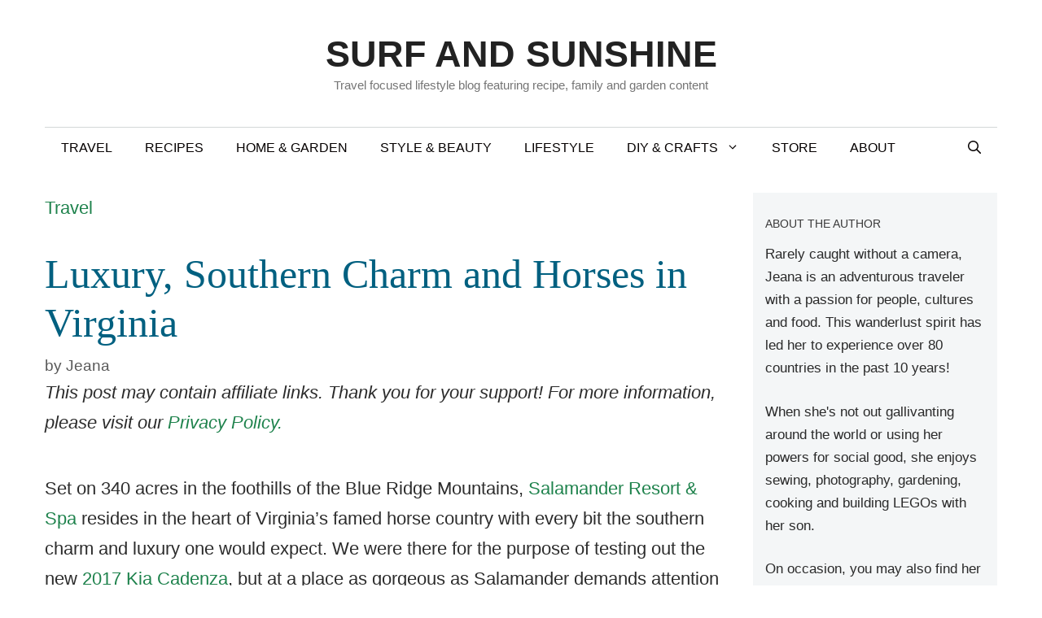

--- FILE ---
content_type: text/html; charset=UTF-8
request_url: https://www.surfandsunshine.com/salamander-resort-middleburg-va/
body_size: 101890
content:
<!DOCTYPE html>
<html lang="en-US" prefix="og: https://ogp.me/ns#">
<head>
	<meta charset="UTF-8">
		<style>img:is([sizes="auto" i], [sizes^="auto," i]) { contain-intrinsic-size: 3000px 1500px }</style>
	<meta name="viewport" content="width=device-width, initial-scale=1">
<!-- Search Engine Optimization by Rank Math PRO - https://rankmath.com/ -->
<title>Luxury, Southern Charm And Horses In Virginia</title>
<link data-rocket-prefetch href="https://a2e8f6m4.delivery.rocketcdn.me" rel="dns-prefetch">
<link data-rocket-prefetch href="https://scripts.mediavine.com" rel="dns-prefetch">
<link data-rocket-prefetch href="https://www.googletagmanager.com" rel="dns-prefetch">
<meta name="description" content="Set on 340 acres in the foothills of the Blue Ridge Mountains, Salamander Resort &amp; Spa resides in the heart of Virginia’s famed horse country with every"/>
<meta name="robots" content="follow, index, max-snippet:-1, max-video-preview:-1, max-image-preview:large"/>
<link rel="canonical" href="https://www.surfandsunshine.com/salamander-resort-middleburg-va/" />
<meta property="og:locale" content="en_US" />
<meta property="og:type" content="article" />
<meta property="og:title" content="Luxury, Southern Charm And Horses In Virginia" />
<meta property="og:description" content="Set on 340 acres in the foothills of the Blue Ridge Mountains, Salamander Resort &amp; Spa resides in the heart of Virginia’s famed horse country with every" />
<meta property="og:url" content="https://www.surfandsunshine.com/salamander-resort-middleburg-va/" />
<meta property="og:site_name" content="Surf and Sunshine" />
<meta property="article:publisher" content="https://www.facebook.com/SurfandSunshine/" />
<meta property="article:author" content="surfandsunshine" />
<meta property="article:tag" content="Luxury Travel" />
<meta property="article:tag" content="US Travel" />
<meta property="article:section" content="Travel" />
<meta property="og:updated_time" content="2021-06-15T22:25:18-07:00" />
<meta property="og:image" content="https://a2e8f6m4.delivery.rocketcdn.me/wp-content/uploads/Salamander-Resort-Aerial.jpg" />
<meta property="og:image:secure_url" content="https://a2e8f6m4.delivery.rocketcdn.me/wp-content/uploads/Salamander-Resort-Aerial.jpg" />
<meta property="og:image:width" content="1170" />
<meta property="og:image:height" content="761" />
<meta property="og:image:alt" content="Luxury, Southern Charm and Horses in Virginia" />
<meta property="og:image:type" content="image/jpeg" />
<meta property="article:published_time" content="2016-08-31T08:00:00-07:00" />
<meta property="article:modified_time" content="2021-06-15T22:25:18-07:00" />
<meta name="twitter:card" content="summary_large_image" />
<meta name="twitter:title" content="Luxury, Southern Charm And Horses In Virginia" />
<meta name="twitter:description" content="Set on 340 acres in the foothills of the Blue Ridge Mountains, Salamander Resort &amp; Spa resides in the heart of Virginia’s famed horse country with every" />
<meta name="twitter:site" content="@surfnsunshine" />
<meta name="twitter:creator" content="@surfnsunshine" />
<meta name="twitter:image" content="https://a2e8f6m4.delivery.rocketcdn.me/wp-content/uploads/Salamander-Resort-Aerial.jpg" />
<meta name="twitter:label1" content="Written by" />
<meta name="twitter:data1" content="Jeana" />
<meta name="twitter:label2" content="Time to read" />
<meta name="twitter:data2" content="3 minutes" />
<script type="application/ld+json" class="rank-math-schema-pro">{"@context":"https://schema.org","@graph":[{"@type":["Person","Organization"],"@id":"https://www.surfandsunshine.com/#person","name":"Jeana Travels","sameAs":["https://www.facebook.com/SurfandSunshine/","https://twitter.com/surfnsunshine"],"logo":{"@type":"ImageObject","@id":"https://www.surfandsunshine.com/#logo","url":"https://www.surfandsunshine.com/wp-content/uploads/2021/05/sas-circle-logo-black-transaprentpng.png","contentUrl":"https://www.surfandsunshine.com/wp-content/uploads/2021/05/sas-circle-logo-black-transaprentpng.png","caption":"Jeana Travels","inLanguage":"en-US","width":"549","height":"549"},"image":{"@type":"ImageObject","@id":"https://www.surfandsunshine.com/#logo","url":"https://www.surfandsunshine.com/wp-content/uploads/2021/05/sas-circle-logo-black-transaprentpng.png","contentUrl":"https://www.surfandsunshine.com/wp-content/uploads/2021/05/sas-circle-logo-black-transaprentpng.png","caption":"Jeana Travels","inLanguage":"en-US","width":"549","height":"549"}},{"@type":"WebSite","@id":"https://www.surfandsunshine.com/#website","url":"https://www.surfandsunshine.com","name":"Jeana Travels","publisher":{"@id":"https://www.surfandsunshine.com/#person"},"inLanguage":"en-US"},{"@type":"ImageObject","@id":"https://a2e8f6m4.delivery.rocketcdn.me/wp-content/uploads/Salamander-Resort-Aerial.jpg","url":"https://a2e8f6m4.delivery.rocketcdn.me/wp-content/uploads/Salamander-Resort-Aerial.jpg","width":"1170","height":"761","inLanguage":"en-US"},{"@type":"BreadcrumbList","@id":"https://www.surfandsunshine.com/salamander-resort-middleburg-va/#breadcrumb","itemListElement":[{"@type":"ListItem","position":"1","item":{"@id":"https://www.surfandsunshine.com/travel/","name":"Travel"}},{"@type":"ListItem","position":"2","item":{"@id":"https://www.surfandsunshine.com/salamander-resort-middleburg-va/","name":"Luxury, Southern Charm and Horses in Virginia"}}]},{"@type":"WebPage","@id":"https://www.surfandsunshine.com/salamander-resort-middleburg-va/#webpage","url":"https://www.surfandsunshine.com/salamander-resort-middleburg-va/","name":"Luxury, Southern Charm And Horses In Virginia","datePublished":"2016-08-31T08:00:00-07:00","dateModified":"2021-06-15T22:25:18-07:00","isPartOf":{"@id":"https://www.surfandsunshine.com/#website"},"primaryImageOfPage":{"@id":"https://a2e8f6m4.delivery.rocketcdn.me/wp-content/uploads/Salamander-Resort-Aerial.jpg"},"inLanguage":"en-US","breadcrumb":{"@id":"https://www.surfandsunshine.com/salamander-resort-middleburg-va/#breadcrumb"}},{"@type":"Person","@id":"https://www.surfandsunshine.com/salamander-resort-middleburg-va/#author","name":"Jeana","image":{"@type":"ImageObject","@id":"https://secure.gravatar.com/avatar/50c624685dd5f97b7b01dcdc374abce21cc50d824509b033896622b80c0dde6d?s=96&amp;d=blank&amp;r=g","url":"https://secure.gravatar.com/avatar/50c624685dd5f97b7b01dcdc374abce21cc50d824509b033896622b80c0dde6d?s=96&amp;d=blank&amp;r=g","caption":"Jeana","inLanguage":"en-US"},"sameAs":["surfandsunshine","https://twitter.com/surfnsunshine"]},{"@type":"BlogPosting","headline":"Luxury, Southern Charm And Horses In Virginia","datePublished":"2016-08-31T08:00:00-07:00","dateModified":"2021-06-15T22:25:18-07:00","articleSection":"Travel","author":{"@id":"https://www.surfandsunshine.com/salamander-resort-middleburg-va/#author","name":"Jeana"},"publisher":{"@id":"https://www.surfandsunshine.com/#person"},"description":"Set on 340 acres in the foothills of the Blue Ridge Mountains, Salamander Resort &amp; Spa resides in the heart of Virginia\u2019s famed horse country with every","name":"Luxury, Southern Charm And Horses In Virginia","@id":"https://www.surfandsunshine.com/salamander-resort-middleburg-va/#richSnippet","isPartOf":{"@id":"https://www.surfandsunshine.com/salamander-resort-middleburg-va/#webpage"},"image":{"@id":"https://a2e8f6m4.delivery.rocketcdn.me/wp-content/uploads/Salamander-Resort-Aerial.jpg"},"inLanguage":"en-US","mainEntityOfPage":{"@id":"https://www.surfandsunshine.com/salamander-resort-middleburg-va/#webpage"}}]}</script>
<!-- /Rank Math WordPress SEO plugin -->

<link rel='dns-prefetch' href='//scripts.mediavine.com' />
<link rel='dns-prefetch' href='//www.googletagmanager.com' />


<link rel="alternate" type="application/rss+xml" title="Surf and Sunshine &raquo; Feed" href="https://www.surfandsunshine.com/feed/" />
<link rel="alternate" type="application/rss+xml" title="Surf and Sunshine &raquo; Comments Feed" href="https://www.surfandsunshine.com/comments/feed/" />
<link rel="alternate" type="application/rss+xml" title="Surf and Sunshine &raquo; Luxury, Southern Charm and Horses in Virginia Comments Feed" href="https://www.surfandsunshine.com/salamander-resort-middleburg-va/feed/" />
<script>(()=>{"use strict";const e=[400,500,600,700,800,900],t=e=>`wprm-min-${e}`,n=e=>`wprm-max-${e}`,s=new Set,o="ResizeObserver"in window,r=o?new ResizeObserver((e=>{for(const t of e)c(t.target)})):null,i=.5/(window.devicePixelRatio||1);function c(s){const o=s.getBoundingClientRect().width||0;for(let r=0;r<e.length;r++){const c=e[r],a=o<=c+i;o>c+i?s.classList.add(t(c)):s.classList.remove(t(c)),a?s.classList.add(n(c)):s.classList.remove(n(c))}}function a(e){s.has(e)||(s.add(e),r&&r.observe(e),c(e))}!function(e=document){e.querySelectorAll(".wprm-recipe").forEach(a)}();if(new MutationObserver((e=>{for(const t of e)for(const e of t.addedNodes)e instanceof Element&&(e.matches?.(".wprm-recipe")&&a(e),e.querySelectorAll?.(".wprm-recipe").forEach(a))})).observe(document.documentElement,{childList:!0,subtree:!0}),!o){let e=0;addEventListener("resize",(()=>{e&&cancelAnimationFrame(e),e=requestAnimationFrame((()=>s.forEach(c)))}),{passive:!0})}})();</script>
<link rel='stylesheet' id='wp-block-library-css' href='https://a2e8f6m4.delivery.rocketcdn.me/wp-includes/css/dist/block-library/style.min.css?ver=dcd2c0ae63b912512ad349155dddd139' media='all' />
<style id='classic-theme-styles-inline-css'>
/*! This file is auto-generated */
.wp-block-button__link{color:#fff;background-color:#32373c;border-radius:9999px;box-shadow:none;text-decoration:none;padding:calc(.667em + 2px) calc(1.333em + 2px);font-size:1.125em}.wp-block-file__button{background:#32373c;color:#fff;text-decoration:none}
</style>
<link data-minify="1" rel='stylesheet' id='wprm-public-css' href='https://a2e8f6m4.delivery.rocketcdn.me/wp-content/cache/min/1/wp-content/plugins/wp-recipe-maker/dist/public-modern.css?ver=1736459682' media='all' />
<link data-minify="1" rel='stylesheet' id='wprmp-public-css' href='https://a2e8f6m4.delivery.rocketcdn.me/wp-content/cache/min/1/wp-content/plugins/wp-recipe-maker-premium/dist/public-premium.css?ver=1736459682' media='all' />
<style id='global-styles-inline-css'>
:root{--wp--preset--aspect-ratio--square: 1;--wp--preset--aspect-ratio--4-3: 4/3;--wp--preset--aspect-ratio--3-4: 3/4;--wp--preset--aspect-ratio--3-2: 3/2;--wp--preset--aspect-ratio--2-3: 2/3;--wp--preset--aspect-ratio--16-9: 16/9;--wp--preset--aspect-ratio--9-16: 9/16;--wp--preset--color--black: #000000;--wp--preset--color--cyan-bluish-gray: #abb8c3;--wp--preset--color--white: #ffffff;--wp--preset--color--pale-pink: #f78da7;--wp--preset--color--vivid-red: #cf2e2e;--wp--preset--color--luminous-vivid-orange: #ff6900;--wp--preset--color--luminous-vivid-amber: #fcb900;--wp--preset--color--light-green-cyan: #7bdcb5;--wp--preset--color--vivid-green-cyan: #00d084;--wp--preset--color--pale-cyan-blue: #8ed1fc;--wp--preset--color--vivid-cyan-blue: #0693e3;--wp--preset--color--vivid-purple: #9b51e0;--wp--preset--color--contrast: var(--contrast);--wp--preset--color--contrast-2: var(--contrast-2);--wp--preset--color--contrast-3: var(--contrast-3);--wp--preset--color--base: var(--base);--wp--preset--color--base-2: var(--base-2);--wp--preset--color--base-3: var(--base-3);--wp--preset--color--accent: var(--accent);--wp--preset--gradient--vivid-cyan-blue-to-vivid-purple: linear-gradient(135deg,rgba(6,147,227,1) 0%,rgb(155,81,224) 100%);--wp--preset--gradient--light-green-cyan-to-vivid-green-cyan: linear-gradient(135deg,rgb(122,220,180) 0%,rgb(0,208,130) 100%);--wp--preset--gradient--luminous-vivid-amber-to-luminous-vivid-orange: linear-gradient(135deg,rgba(252,185,0,1) 0%,rgba(255,105,0,1) 100%);--wp--preset--gradient--luminous-vivid-orange-to-vivid-red: linear-gradient(135deg,rgba(255,105,0,1) 0%,rgb(207,46,46) 100%);--wp--preset--gradient--very-light-gray-to-cyan-bluish-gray: linear-gradient(135deg,rgb(238,238,238) 0%,rgb(169,184,195) 100%);--wp--preset--gradient--cool-to-warm-spectrum: linear-gradient(135deg,rgb(74,234,220) 0%,rgb(151,120,209) 20%,rgb(207,42,186) 40%,rgb(238,44,130) 60%,rgb(251,105,98) 80%,rgb(254,248,76) 100%);--wp--preset--gradient--blush-light-purple: linear-gradient(135deg,rgb(255,206,236) 0%,rgb(152,150,240) 100%);--wp--preset--gradient--blush-bordeaux: linear-gradient(135deg,rgb(254,205,165) 0%,rgb(254,45,45) 50%,rgb(107,0,62) 100%);--wp--preset--gradient--luminous-dusk: linear-gradient(135deg,rgb(255,203,112) 0%,rgb(199,81,192) 50%,rgb(65,88,208) 100%);--wp--preset--gradient--pale-ocean: linear-gradient(135deg,rgb(255,245,203) 0%,rgb(182,227,212) 50%,rgb(51,167,181) 100%);--wp--preset--gradient--electric-grass: linear-gradient(135deg,rgb(202,248,128) 0%,rgb(113,206,126) 100%);--wp--preset--gradient--midnight: linear-gradient(135deg,rgb(2,3,129) 0%,rgb(40,116,252) 100%);--wp--preset--font-size--small: 13px;--wp--preset--font-size--medium: 20px;--wp--preset--font-size--large: 36px;--wp--preset--font-size--x-large: 42px;--wp--preset--spacing--20: 0.44rem;--wp--preset--spacing--30: 0.67rem;--wp--preset--spacing--40: 1rem;--wp--preset--spacing--50: 1.5rem;--wp--preset--spacing--60: 2.25rem;--wp--preset--spacing--70: 3.38rem;--wp--preset--spacing--80: 5.06rem;--wp--preset--shadow--natural: 6px 6px 9px rgba(0, 0, 0, 0.2);--wp--preset--shadow--deep: 12px 12px 50px rgba(0, 0, 0, 0.4);--wp--preset--shadow--sharp: 6px 6px 0px rgba(0, 0, 0, 0.2);--wp--preset--shadow--outlined: 6px 6px 0px -3px rgba(255, 255, 255, 1), 6px 6px rgba(0, 0, 0, 1);--wp--preset--shadow--crisp: 6px 6px 0px rgba(0, 0, 0, 1);}:where(.is-layout-flex){gap: 0.5em;}:where(.is-layout-grid){gap: 0.5em;}body .is-layout-flex{display: flex;}.is-layout-flex{flex-wrap: wrap;align-items: center;}.is-layout-flex > :is(*, div){margin: 0;}body .is-layout-grid{display: grid;}.is-layout-grid > :is(*, div){margin: 0;}:where(.wp-block-columns.is-layout-flex){gap: 2em;}:where(.wp-block-columns.is-layout-grid){gap: 2em;}:where(.wp-block-post-template.is-layout-flex){gap: 1.25em;}:where(.wp-block-post-template.is-layout-grid){gap: 1.25em;}.has-black-color{color: var(--wp--preset--color--black) !important;}.has-cyan-bluish-gray-color{color: var(--wp--preset--color--cyan-bluish-gray) !important;}.has-white-color{color: var(--wp--preset--color--white) !important;}.has-pale-pink-color{color: var(--wp--preset--color--pale-pink) !important;}.has-vivid-red-color{color: var(--wp--preset--color--vivid-red) !important;}.has-luminous-vivid-orange-color{color: var(--wp--preset--color--luminous-vivid-orange) !important;}.has-luminous-vivid-amber-color{color: var(--wp--preset--color--luminous-vivid-amber) !important;}.has-light-green-cyan-color{color: var(--wp--preset--color--light-green-cyan) !important;}.has-vivid-green-cyan-color{color: var(--wp--preset--color--vivid-green-cyan) !important;}.has-pale-cyan-blue-color{color: var(--wp--preset--color--pale-cyan-blue) !important;}.has-vivid-cyan-blue-color{color: var(--wp--preset--color--vivid-cyan-blue) !important;}.has-vivid-purple-color{color: var(--wp--preset--color--vivid-purple) !important;}.has-black-background-color{background-color: var(--wp--preset--color--black) !important;}.has-cyan-bluish-gray-background-color{background-color: var(--wp--preset--color--cyan-bluish-gray) !important;}.has-white-background-color{background-color: var(--wp--preset--color--white) !important;}.has-pale-pink-background-color{background-color: var(--wp--preset--color--pale-pink) !important;}.has-vivid-red-background-color{background-color: var(--wp--preset--color--vivid-red) !important;}.has-luminous-vivid-orange-background-color{background-color: var(--wp--preset--color--luminous-vivid-orange) !important;}.has-luminous-vivid-amber-background-color{background-color: var(--wp--preset--color--luminous-vivid-amber) !important;}.has-light-green-cyan-background-color{background-color: var(--wp--preset--color--light-green-cyan) !important;}.has-vivid-green-cyan-background-color{background-color: var(--wp--preset--color--vivid-green-cyan) !important;}.has-pale-cyan-blue-background-color{background-color: var(--wp--preset--color--pale-cyan-blue) !important;}.has-vivid-cyan-blue-background-color{background-color: var(--wp--preset--color--vivid-cyan-blue) !important;}.has-vivid-purple-background-color{background-color: var(--wp--preset--color--vivid-purple) !important;}.has-black-border-color{border-color: var(--wp--preset--color--black) !important;}.has-cyan-bluish-gray-border-color{border-color: var(--wp--preset--color--cyan-bluish-gray) !important;}.has-white-border-color{border-color: var(--wp--preset--color--white) !important;}.has-pale-pink-border-color{border-color: var(--wp--preset--color--pale-pink) !important;}.has-vivid-red-border-color{border-color: var(--wp--preset--color--vivid-red) !important;}.has-luminous-vivid-orange-border-color{border-color: var(--wp--preset--color--luminous-vivid-orange) !important;}.has-luminous-vivid-amber-border-color{border-color: var(--wp--preset--color--luminous-vivid-amber) !important;}.has-light-green-cyan-border-color{border-color: var(--wp--preset--color--light-green-cyan) !important;}.has-vivid-green-cyan-border-color{border-color: var(--wp--preset--color--vivid-green-cyan) !important;}.has-pale-cyan-blue-border-color{border-color: var(--wp--preset--color--pale-cyan-blue) !important;}.has-vivid-cyan-blue-border-color{border-color: var(--wp--preset--color--vivid-cyan-blue) !important;}.has-vivid-purple-border-color{border-color: var(--wp--preset--color--vivid-purple) !important;}.has-vivid-cyan-blue-to-vivid-purple-gradient-background{background: var(--wp--preset--gradient--vivid-cyan-blue-to-vivid-purple) !important;}.has-light-green-cyan-to-vivid-green-cyan-gradient-background{background: var(--wp--preset--gradient--light-green-cyan-to-vivid-green-cyan) !important;}.has-luminous-vivid-amber-to-luminous-vivid-orange-gradient-background{background: var(--wp--preset--gradient--luminous-vivid-amber-to-luminous-vivid-orange) !important;}.has-luminous-vivid-orange-to-vivid-red-gradient-background{background: var(--wp--preset--gradient--luminous-vivid-orange-to-vivid-red) !important;}.has-very-light-gray-to-cyan-bluish-gray-gradient-background{background: var(--wp--preset--gradient--very-light-gray-to-cyan-bluish-gray) !important;}.has-cool-to-warm-spectrum-gradient-background{background: var(--wp--preset--gradient--cool-to-warm-spectrum) !important;}.has-blush-light-purple-gradient-background{background: var(--wp--preset--gradient--blush-light-purple) !important;}.has-blush-bordeaux-gradient-background{background: var(--wp--preset--gradient--blush-bordeaux) !important;}.has-luminous-dusk-gradient-background{background: var(--wp--preset--gradient--luminous-dusk) !important;}.has-pale-ocean-gradient-background{background: var(--wp--preset--gradient--pale-ocean) !important;}.has-electric-grass-gradient-background{background: var(--wp--preset--gradient--electric-grass) !important;}.has-midnight-gradient-background{background: var(--wp--preset--gradient--midnight) !important;}.has-small-font-size{font-size: var(--wp--preset--font-size--small) !important;}.has-medium-font-size{font-size: var(--wp--preset--font-size--medium) !important;}.has-large-font-size{font-size: var(--wp--preset--font-size--large) !important;}.has-x-large-font-size{font-size: var(--wp--preset--font-size--x-large) !important;}
:where(.wp-block-post-template.is-layout-flex){gap: 1.25em;}:where(.wp-block-post-template.is-layout-grid){gap: 1.25em;}
:where(.wp-block-columns.is-layout-flex){gap: 2em;}:where(.wp-block-columns.is-layout-grid){gap: 2em;}
:root :where(.wp-block-pullquote){font-size: 1.5em;line-height: 1.6;}
</style>
<link rel='stylesheet' id='generate-comments-css' href='https://a2e8f6m4.delivery.rocketcdn.me/wp-content/themes/generatepress/assets/css/components/comments.min.css?ver=3.6.1' media='all' />
<link rel='stylesheet' id='generate-widget-areas-css' href='https://a2e8f6m4.delivery.rocketcdn.me/wp-content/themes/generatepress/assets/css/components/widget-areas.min.css?ver=3.6.1' media='all' />
<link rel='stylesheet' id='generate-style-css' href='https://a2e8f6m4.delivery.rocketcdn.me/wp-content/themes/generatepress/assets/css/main.min.css?ver=3.6.1' media='all' />
<style id='generate-style-inline-css'>
.is-right-sidebar{width:25%;}.is-left-sidebar{width:25%;}.site-content .content-area{width:75%;}@media (max-width:768px){.main-navigation .menu-toggle,.sidebar-nav-mobile:not(#sticky-placeholder){display:block;}.main-navigation ul,.gen-sidebar-nav,.main-navigation:not(.slideout-navigation):not(.toggled) .main-nav > ul,.has-inline-mobile-toggle #site-navigation .inside-navigation > *:not(.navigation-search):not(.main-nav){display:none;}.nav-align-right .inside-navigation,.nav-align-center .inside-navigation{justify-content:space-between;}}
.dynamic-author-image-rounded{border-radius:100%;}.dynamic-featured-image, .dynamic-author-image{vertical-align:middle;}.one-container.blog .dynamic-content-template:not(:last-child), .one-container.archive .dynamic-content-template:not(:last-child){padding-bottom:0px;}.dynamic-entry-excerpt > p:last-child{margin-bottom:0px;}
</style>
<link rel='stylesheet' id='generatepress-dynamic-css' href='https://a2e8f6m4.delivery.rocketcdn.me/wp-content/uploads/generatepress/style.min.css?ver=1764634315' media='all' />
<link rel='stylesheet' id='generate-blog-columns-css' href='https://a2e8f6m4.delivery.rocketcdn.me/wp-content/plugins/gp-premium/blog/functions/css/columns.min.css?ver=2.5.5' media='all' />
<style id='kadence-blocks-global-variables-inline-css'>
:root {--global-kb-font-size-sm:clamp(0.8rem, 0.73rem + 0.217vw, 0.9rem);--global-kb-font-size-md:clamp(1.1rem, 0.995rem + 0.326vw, 1.25rem);--global-kb-font-size-lg:clamp(1.75rem, 1.576rem + 0.543vw, 2rem);--global-kb-font-size-xl:clamp(2.25rem, 1.728rem + 1.63vw, 3rem);--global-kb-font-size-xxl:clamp(2.5rem, 1.456rem + 3.26vw, 4rem);--global-kb-font-size-xxxl:clamp(2.75rem, 0.489rem + 7.065vw, 6rem);}:root {--global-palette1: #3182CE;--global-palette2: #2B6CB0;--global-palette3: #1A202C;--global-palette4: #2D3748;--global-palette5: #4A5568;--global-palette6: #718096;--global-palette7: #EDF2F7;--global-palette8: #F7FAFC;--global-palette9: #ffffff;}
</style>
<style id='rocket-lazyload-inline-css'>
.rll-youtube-player{position:relative;padding-bottom:56.23%;height:0;overflow:hidden;max-width:100%;}.rll-youtube-player:focus-within{outline: 2px solid currentColor;outline-offset: 5px;}.rll-youtube-player iframe{position:absolute;top:0;left:0;width:100%;height:100%;z-index:100;background:0 0}.rll-youtube-player img{bottom:0;display:block;left:0;margin:auto;max-width:100%;width:100%;position:absolute;right:0;top:0;border:none;height:auto;-webkit-transition:.4s all;-moz-transition:.4s all;transition:.4s all}.rll-youtube-player img:hover{-webkit-filter:brightness(75%)}.rll-youtube-player .play{height:100%;width:100%;left:0;top:0;position:absolute;background:url(https://a2e8f6m4.delivery.rocketcdn.me/wp-content/plugins/wp-rocket/assets/img/youtube.png) no-repeat center;background-color: transparent !important;cursor:pointer;border:none;}.wp-embed-responsive .wp-has-aspect-ratio .rll-youtube-player{position:absolute;padding-bottom:0;width:100%;height:100%;top:0;bottom:0;left:0;right:0}
</style>
<script async="async" fetchpriority="high" data-noptimize="1" data-cfasync="false" src="https://scripts.mediavine.com/tags/surf-and-sunshine.js?ver=dcd2c0ae63b912512ad349155dddd139" id="mv-script-wrapper-js"></script>
<script src="https://a2e8f6m4.delivery.rocketcdn.me/wp-includes/js/jquery/jquery.min.js?ver=3.7.1" id="jquery-core-js" data-rocket-defer defer></script>

<!-- Google tag (gtag.js) snippet added by Site Kit -->
<!-- Google Analytics snippet added by Site Kit -->
<script src="https://www.googletagmanager.com/gtag/js?id=G-B487XNKZRP" id="google_gtagjs-js" async></script>
<script id="google_gtagjs-js-after">
window.dataLayer = window.dataLayer || [];function gtag(){dataLayer.push(arguments);}
gtag("set","linker",{"domains":["www.surfandsunshine.com"]});
gtag("js", new Date());
gtag("set", "developer_id.dZTNiMT", true);
gtag("config", "G-B487XNKZRP", {"googlesitekit_post_date":"20160831","googlesitekit_post_categories":"Travel"});
</script>
<link rel="https://api.w.org/" href="https://www.surfandsunshine.com/wp-json/" /><link rel="alternate" title="JSON" type="application/json" href="https://www.surfandsunshine.com/wp-json/wp/v2/posts/74576" /><link rel='shortlink' href='https://www.surfandsunshine.com/?p=74576' />
<meta name="generator" content="Site Kit by Google 1.171.0" />		<style>
			:root {
				--mv-create-radius: 0;
			}
		</style>
				<style>
				.mv-create-card {
					--mv-create-base: #535353 !important;
--mv-create-secondary-base: #006080 !important;
--mv-create-alt: #757575 !important;
--mv-create-alt-hover: #919191 !important;
--mv-create-text: #fff !important;
--mv-create-alt: #338099 !important;
--mv-create-secondary-alt-hover: #337185 !important;
--mv-create-secondary-text: #fff !important;
--mv-create-secondary-base-trans: rgba(0, 96, 128, 0.8) !important;
--mv-star-fill: #80b0c0 !important;
--mv-star-fill-hover: #006080 !important;				}
			</style>
		<style type="text/css"> .tippy-box[data-theme~="wprm"] { background-color: #333333; color: #FFFFFF; } .tippy-box[data-theme~="wprm"][data-placement^="top"] > .tippy-arrow::before { border-top-color: #333333; } .tippy-box[data-theme~="wprm"][data-placement^="bottom"] > .tippy-arrow::before { border-bottom-color: #333333; } .tippy-box[data-theme~="wprm"][data-placement^="left"] > .tippy-arrow::before { border-left-color: #333333; } .tippy-box[data-theme~="wprm"][data-placement^="right"] > .tippy-arrow::before { border-right-color: #333333; } .tippy-box[data-theme~="wprm"] a { color: #FFFFFF; } .wprm-comment-rating svg { width: 18px !important; height: 18px !important; } img.wprm-comment-rating { width: 90px !important; height: 18px !important; } body { --comment-rating-star-color: #087e8b; } body { --wprm-popup-font-size: 16px; } body { --wprm-popup-background: #ffffff; } body { --wprm-popup-title: #000000; } body { --wprm-popup-content: #444444; } body { --wprm-popup-button-background: #444444; } body { --wprm-popup-button-text: #ffffff; } body { --wprm-popup-accent: #747B2D; }</style><style type="text/css">.wprm-glossary-term {color: #5A822B;text-decoration: underline;cursor: help;}</style><style type="text/css">
.tasty-recipes-rating-solid.tasty-recipes-clip-10{-webkit-clip-path:polygon(0 0,10% 0,10% 100%,0 100%);clip-path:polygon(0 0,10% 0,10% 100%,0 100%)}.tasty-recipes-rating-solid.tasty-recipes-clip-20{-webkit-clip-path:polygon(0 0,20% 0,20% 100%,0 100%);clip-path:polygon(0 0,20% 0,20% 100%,0 100%)}.tasty-recipes-rating-solid.tasty-recipes-clip-30{-webkit-clip-path:polygon(0 0,30% 0,30% 100%,0 100%);clip-path:polygon(0 0,30% 0,30% 100%,0 100%)}.tasty-recipes-rating-solid.tasty-recipes-clip-40{-webkit-clip-path:polygon(0 0,40% 0,40% 100%,0 100%);clip-path:polygon(0 0,40% 0,40% 100%,0 100%)}.tasty-recipes-rating-solid.tasty-recipes-clip-50{-webkit-clip-path:polygon(0 0,50% 0,50% 100%,0 100%);clip-path:polygon(0 0,50% 0,50% 100%,0 100%)}.tasty-recipes-rating-solid.tasty-recipes-clip-60{-webkit-clip-path:polygon(0 0,60% 0,60% 100%,0 100%);clip-path:polygon(0 0,60% 0,60% 100%,0 100%)}.tasty-recipes-rating-solid.tasty-recipes-clip-70{-webkit-clip-path:polygon(0 0,70% 0,70% 100%,0 100%);clip-path:polygon(0 0,70% 0,70% 100%,0 100%)}.tasty-recipes-rating-solid.tasty-recipes-clip-80{-webkit-clip-path:polygon(0 0,80% 0,80% 100%,0 100%);clip-path:polygon(0 0,80% 0,80% 100%,0 100%)}.tasty-recipes-rating-solid.tasty-recipes-clip-90{-webkit-clip-path:polygon(0 0,90% 0,90% 100%,0 100%);clip-path:polygon(0 0,90% 0,90% 100%,0 100%)}.tasty-recipes-rating-outline{display:inline-block;height:1em;width:1em}.tasty-recipes-rating-outline.tasty-recipes-clip-0 svg{fill:url(#tasty-recipes-clip-0)}.tasty-recipes-rating-outline.tasty-recipes-clip-10 svg{fill:url(#tasty-recipes-clip-10)}.tasty-recipes-rating-outline.tasty-recipes-clip-20 svg{fill:url(#tasty-recipes-clip-20)}.tasty-recipes-rating-outline.tasty-recipes-clip-30 svg{fill:url(#tasty-recipes-clip-30)}.tasty-recipes-rating-outline.tasty-recipes-clip-40 svg{fill:url(#tasty-recipes-clip-40)}.tasty-recipes-rating-outline.tasty-recipes-clip-50 svg{fill:url(#tasty-recipes-clip-50)}.tasty-recipes-rating-outline.tasty-recipes-clip-60 svg{fill:url(#tasty-recipes-clip-60)}.tasty-recipes-rating-outline.tasty-recipes-clip-70 svg{fill:url(#tasty-recipes-clip-70)}.tasty-recipes-rating-outline.tasty-recipes-clip-80 svg{fill:url(#tasty-recipes-clip-80)}.tasty-recipes-rating-outline.tasty-recipes-clip-90 svg{fill:url(#tasty-recipes-clip-90)}.tasty-recipes-rating-outline.tasty-recipes-clip-100 svg{fill:url(#tasty-recipes-clip-100)}.comment-content .tasty-recipes-rating-outline.tasty-recipes-clip-100 svg{fill:currentColor}.tasty-recipes-comment-form{border:none;margin:0;padding:0}.tasty-recipes-comment-form .tasty-recipes-ratings-buttons{direction:rtl;display:block;text-align:left;unicode-bidi:bidi-override}.tasty-recipes-comment-form .tasty-recipes-ratings-buttons input[type=radio]{clip:auto}.tasty-recipes-comment-form .tasty-recipes-ratings-buttons>span{display:inline-block;position:relative;width:1.1em}.tasty-recipes-comment-form .tasty-recipes-ratings-buttons>span i{font-style:normal}.tasty-recipes-comment-form .tasty-recipes-ratings-buttons>span .unchecked{display:inline-block}.tasty-recipes-comment-form .tasty-recipes-ratings-buttons>input:checked~span .unchecked,.tasty-recipes-comment-form .tasty-recipes-ratings-buttons>span .checked{display:none}.tasty-recipes-comment-form .tasty-recipes-ratings-buttons>input:checked~span .checked{display:inline-block}@media only screen and (min-width:1024px){.tasty-recipes-comment-form .tasty-recipes-ratings-buttons:not(:hover)>input:checked~span .unchecked,.tasty-recipes-comment-form .tasty-recipes-ratings-buttons>:hover .unchecked,.tasty-recipes-comment-form .tasty-recipes-ratings-buttons>:hover~span .unchecked{display:none}.tasty-recipes-comment-form .tasty-recipes-ratings-buttons:not(:hover)>input:checked~span .checked,.tasty-recipes-comment-form .tasty-recipes-ratings-buttons>:hover .checked,.tasty-recipes-comment-form .tasty-recipes-ratings-buttons>:hover~span .checked{display:inline-block}}.tasty-recipes-comment-form .tasty-recipes-ratings-buttons>input{cursor:pointer;height:1.3em;margin-left:-1.4em;margin-right:0;opacity:0;position:relative;width:1.2em;z-index:2}

</style>
<link rel="icon" href="https://a2e8f6m4.delivery.rocketcdn.me/wp-content/uploads/2021/05/cropped-SAS-designs-round-logo-150x150.webp" sizes="32x32" />
<link rel="icon" href="https://a2e8f6m4.delivery.rocketcdn.me/wp-content/uploads/2021/05/cropped-SAS-designs-round-logo-400x400.webp" sizes="192x192" />
<link rel="apple-touch-icon" href="https://a2e8f6m4.delivery.rocketcdn.me/wp-content/uploads/2021/05/cropped-SAS-designs-round-logo-400x400.webp" />
<meta name="msapplication-TileImage" content="https://a2e8f6m4.delivery.rocketcdn.me/wp-content/uploads/2021/05/cropped-SAS-designs-round-logo-400x400.jpg" />
		<style id="wp-custom-css">
			/* GeneratePress Site CSS */ /* Colors */
.main-navigation ul li:after {
    background-color: #000;
}

.main-navigation .inside-navigation {
    border-top: 0.5px solid #d4d7d8;
}

.wpsp-card, .wpsp-card a, .wpsp-card .wp-show-posts-meta a, .wpsp-card .wp-show-posts-meta a:visited {
    color: #fff;
}
.navigation-search.nav-search-active {
	background-color: rgba(255,255,255,0.95);
	top: 100%;
}

/* Theme Global */
@media (min-width: 769px) {
    body {
        margin: 0 30px;
    }
}

body.single-post.no-sidebar .site-content {
    max-width: 720px;
    margin-left: auto;
    margin-right: auto;
}

/* Navigation */
.second-nav.grid-container {
    padding: 0;
}

@media (min-width: 769px) {
    .main-navigation ul li {
        position: relative;
    }

    .main-navigation ul li:after {
        content: '';
        position: absolute;
        height: 0;
        width: 100%;
        bottom: 0;
        left: 0;
        pointer-events: none;
        filter: hue-rotation(90deg);
        -webkit-filter: hue-rotation(90deg);
        -webkit-transition: height 0.35s ease;
        transition: height 0.35s ease;
    }

    .main-navigation ul li:hover:after, .main-navigation ul li.current-menu-item:after {
        height: 6px;
    }
}

/* Widgets */
.widget-title {
    margin: 1em 0;
    font-size: 0.8em !Important;
}

.widget .wp-show-posts article {
    margin-bottom: 0.5em !important;
}

.zero-padding {
    padding: 0 !important;
}

.widget.no-background {
    background-color: transparent;
}

/* Buttons */
button, html input[type="button"], input[type="reset"], input[type="submit"], a.button, a.button:visited, a.wp-block-button__link:not(.has-background) {
    pointer-events: initial !important;
    border-color: inherit;
    border: 1px solid;
}

/* Page Heros */
.page-hero.overlay {
    -webkit-box-shadow: inset 0px -180px 83px -15px rgba(0, 0, 0, 0.75);
    box-shadow: inset 0px -180px 83px -15px rgba(0, 0, 0, 0.75);
}

.gradient-overlay {
    position: relative;
    z-index: -1;
}

.gradient-overlay:after {
    content: '';
    position: absolute;
    top: 0;
    right: 0;
    bottom: 0;
    left: 0;
    background: -webkit-gradient(linear, left top, left bottom, from(rgba(3, 89, 155, .5)), to(rgba(14, 161, 234, .6)));
    background: linear-gradient(rgba(3, 89, 155, .5), rgba(14, 161, 234, .6));
    z-index: -1;
}

/* Blog */
.generate-columns .inside-article {
    padding: 0 0 15px;
}

@media (max-width: 768px) {
    .generate-columns .inside-article>*:not(.post-image) {
        padding: 0 15px;
    }
}

.generate-columns-container article .inside-article .post-image {
    margin-bottom: 0.5em;
}

.generate-columns-container article .inside-article .entry-summary {
    margin-top: 0.5em;
    font-size: 0.8em;
}

.generate-columns-container article .entry-header, .wp-show-posts-entry-header {
    display: -webkit-box;
    display: -ms-flexbox;
    display: flex;
    -webkit-box-orient: vertical;
    -webkit-box-direction: reverse;
    -ms-flex-direction: column-reverse;
    flex-direction: column-reverse;
}

@media (min-width: 768px) {
.generate-columns-container article .entry-header .entry-title, .wp-show-posts article .wp-show-posts-entry-title {
    line-height: 2.5ex;
    height: 5ex;
    overflow: hidden;
    text-overflow: ellipsis;
}
}

.wp-show-posts .wp-show-posts-inner {
    overflow: hidden;
}

@media (min-width: 420px) {
.wpsp-align .wp-show-posts-image {
    margin-bottom: 0;
}
}
.wpsp-align .wp-show-posts-image a, .wpsp-align .wp-show-posts-image img {
    height: 100%;
}

.generate-columns-container article .inside-article img, .wp-show-posts-image img {
    -o-object-fit: cover !important;
    object-fit: cover !important;
}

/* WPSP Grids */
/* Single column align side image */
/* Add wpsp-align class to to WPSP List shortcode wrapper */
@media (min-width: 420px) {
    .wpsp-align .wp-show-posts-inner {
        display: -webkit-box;
        display: -ms-flexbox;
        display: flex;
    }

    .wpsp-align .wp-show-posts-inner>div {
        -webkit-box-flex: 1;
        -ms-flex: 1;
        flex: 1;
        display: -webkit-box;
        display: -ms-flexbox;
        display: flex;
        -webkit-box-orient: vertical;
        -webkit-box-direction: normal;
        -ms-flex-direction: column;
        flex-direction: column;
        -webkit-box-pack: center;
        -ms-flex-pack: center;
        justify-content: center;
    }
}

@media (max-width: 768px) and (min-width: 420px) {
    .wpsp-align .wp-show-posts-inner .wp-show-posts-image {
        margin-right: 1.5em;
    }
}

/* magazine Grid Golden Ratio 5 block standard */
/* Add wpsp-grid class to WPSP List shortcode wrapper */
@media (min-width: 600px) {
    .wpsp-grid .wp-show-posts {
        display: grid;
    }
}

@media (min-width: 900px) {
    .wpsp-grid .wp-show-posts {
        grid-template-columns: repeat(8, 1fr);
        grid-template-rows: 1fr auto;
    }

    .wpsp-grid .wp-show-posts article:first-child {
        grid-column: 1 / 5;
        grid-row: 1 / 4;
    }

    .wpsp-grid .wp-show-posts article:nth-child(2) {
        grid-column: 5 / end;
        grid-row: 1 / 2;
    }

    .wpsp-grid .wp-show-posts article:nth-child(3) {
        grid-column: 5 / 7;
        grid-row: 2 / 4;
    }

    .wpsp-grid .wp-show-posts article:nth-child(4) {
        grid-column: 7 / end;
        grid-row: 2 / 4;
    }
}

@media (max-width: 899px) and (min-width: 600px) {
    .wpsp-grid .wp-show-posts article {
        grid-column: span 4;
    }

    .wpsp-grid .wp-show-posts article:nth-child(3), .wpsp-grid .wp-show-posts article:nth-child(4) {
        grid-row: 3;
        grid-column: span 2;
    }
}

.wpsp-grid article:not(:first-child) .wp-show-posts-image a img {
    height: 250px;
    width: 100%;
    -o-object-fit: cover;
    object-fit: cover;
}

.wpsp-grid article:first-child .wp-show-posts-image a img {
    height: 500px;
    width: 100%;
    -o-object-fit: cover;
    object-fit: cover;
}

.wpsp-grid article:not(:first-child) .wp-show-posts-entry-summary, .wpsp-grid article:not(:first-child) .wp-show-posts-entry-meta-below-post, .wpsp-grid article:not(:first-child) .wpsp-read-more {
    display: none;
}

/* WPSP Card Styling */
/* Add wpsp-card class to WPSP List shortcode wrapper */
.wpsp-card .wp-show-posts-meta a, .wpsp-card .wp-show-posts-meta a:visited {
    font-size: 1em;
    font-weight: 500;
    text-transform: uppercase;
}

:not(.widget).wpsp-card .wp-show-posts article, .wpsp-card .wp-show-posts-image {
    margin-bottom: 0 !important;
}

.wpsp-card .wp-show-posts-inner {
    position: relative;
    -webkit-box-sizing: border-box;
    box-sizing: border-box;
}

.wpsp-card .wpsp-content-wrap {
    position: absolute;
    bottom: 0;
    left: 0;
    right: 0;
    padding: 5% 8%;
    -webkit-box-sizing: border-box;
    box-sizing: border-box;
    background-color: rgba(0, 0, 0, 0.35);
    background: -webkit-gradient(linear, left bottom, left top, color-stop(30%, rgba(80, 50, 50, 0.5)), to(rgba(0, 0, 0, 0)));
    background: linear-gradient(0deg, rgba(80, 50, 50, 0.5) 30%, rgba(0, 0, 0, 0) 100%);
    pointer-events: none;
}

.wpsp-card article {
    position: relative;
    overflow: hidden;
}

.wpsp-card article, .wpsp-card article .wp-show-posts-image img {
    -webkit-backface-visibility: hidden;
    -webkit-transition: 0.3s all ease;
    transition: 0.3s all ease;
}

.wpsp-card article:hover .wp-show-posts-image img {
    -webkit-transform: scale(1.1);
    transform: scale(1.1);
    -webkit-transition: 0.3s all ease;
    transition: 0.3s all ease;
}

/* Post Navigation */
#post-nav a {
    -webkit-box-flex: 1;
    -ms-flex: 1 0 50%;
    flex: 1 0 50%;
    -webkit-box-sizing: border-box;
    box-sizing: border-box;
}

@media (max-width: 768px) {
    #post-nav a {
        -webkit-box-flex: 1;
        -ms-flex: 1 0 100%;
        flex: 1 0 100%;
    }
}

#post-nav, #post-nav .post-nav-wrap {
    display: -webkit-box;
    display: -ms-flexbox;
    display: flex;
    -webkit-box-sizing: border-box;
    box-sizing: border-box;
}

#post-nav {
    -ms-flex-wrap: wrap;
    flex-wrap: wrap;
    margin-top: 60px;
}

#post-nav .post-nav-wrap {
    background-size: cover !important;
    background-position: center center !important;
    min-height: 120px;
    height: 100%;
    padding: calc(6% + 1em) 5%;
    -webkit-box-shadow: inset 0 -50px 70px 20px rgba(0, 0, 0, 0.5);
    box-shadow: inset 0 -50px 70px 20px rgba(0, 0, 0, 0.5);
    -webkit-transition: -webkit-box-shadow 500ms;
    transition: -webkit-box-shadow 500ms;
    transition: box-shadow 500ms;
    transition: box-shadow 500ms, -webkit-box-shadow 500ms;
    position: relative;
	box-sizing: border-box;
}

#post-nav .post-nav-wrap:hover {
    -webkit-box-shadow: inset 0 -90px 70px 20px rgba(0, 0, 0, 0.5);
    box-shadow: inset 0 -90px 70px 20px rgba(0, 0, 0, 0.5);
}

.post-nav-wrap>* {
    color: #fff;
}

.post-nav-date {
    font-size: 0.9em;
}

.post-nav-title {
    margin: 5px 0 !important;
}

.post-nav {
    min-width: 60px;
    position: absolute;
    top: 0;
    border-radius: 0 0 2px 0;
}

.post-nav:first-child {
    left: 0;
}

.post-nav:last-child {
    right: 0;
}

.post-nav {
    padding: 6px 12px;
    border-radius: 3px;
    font-size: 0.7em;
    text-transform: uppercase;
    background-color: #ff1956;
    color: #fff !important;
}

.header-widget .lsi-social-icons li {
	margin-bottom: 0 !important;
}

body .happyforms-flex {
	padding: 0;
} /* End GeneratePress Site CSS */

/*Mediavine Mobile Fix*/
@media only screen and (max-width: 359px) {
.inside-article {
padding-left: 10px !important;
padding-right: 10px !important;
}
.wprm-recipe {
    border: unset !important;
}
.wprm-recipe-template-cutout-container {
    padding: 0 0 10px 0 !important;
}
}
/* END Mediavine Mobile Fix */

/* Mediavine Sidebar Fix */
@media only screen and (min-width:1200px){
    .right-sidebar #right-sidebar{
        min-width:300px !important;
    }
    .right-sidebar #primary{
        max-width:calc(100% - 300px) !important;
    }
}
/* END Mediavine Sidebar Fix */		</style>
		<noscript><style id="rocket-lazyload-nojs-css">.rll-youtube-player, [data-lazy-src]{display:none !important;}</style></noscript><style id="rocket-lazyrender-inline-css">[data-wpr-lazyrender] {content-visibility: auto;}</style><meta name="generator" content="WP Rocket 3.20.1.2" data-wpr-features="wpr_defer_js wpr_minify_js wpr_lazyload_images wpr_lazyload_iframes wpr_preconnect_external_domains wpr_automatic_lazy_rendering wpr_cache_webp wpr_minify_css wpr_cdn wpr_preload_links wpr_desktop" /></head>

<body class="wp-singular post-template-default single single-post postid-74576 single-format-standard wp-embed-responsive wp-theme-generatepress post-image-above-header post-image-aligned-center right-sidebar nav-below-header separate-containers nav-search-enabled header-aligned-center dropdown-hover" itemtype="https://schema.org/Blog" itemscope>
	<a class="screen-reader-text skip-link" href="#content" title="Skip to content">Skip to content</a>		<header class="site-header grid-container" id="masthead" aria-label="Site"  itemtype="https://schema.org/WPHeader" itemscope>
			<div  class="inside-header grid-container">
				<div  class="site-branding">
						<p class="main-title" itemprop="headline">
					<a href="https://www.surfandsunshine.com/" rel="home">Surf and Sunshine</a>
				</p>
						<p class="site-description" itemprop="description">Travel focused lifestyle blog featuring recipe, family and garden content</p>
					</div>			</div>
		</header>
				<nav class="main-navigation grid-container has-menu-bar-items sub-menu-right" id="site-navigation" aria-label="Primary"  itemtype="https://schema.org/SiteNavigationElement" itemscope>
			<div class="inside-navigation grid-container">
				<form method="get" class="search-form navigation-search" action="https://www.surfandsunshine.com/">
					<input type="search" class="search-field" value="" name="s" title="Search" />
				</form>				<button class="menu-toggle" aria-controls="primary-menu" aria-expanded="false">
					<span class="gp-icon icon-menu-bars"><svg viewBox="0 0 512 512" aria-hidden="true" xmlns="http://www.w3.org/2000/svg" width="1em" height="1em"><path d="M0 96c0-13.255 10.745-24 24-24h464c13.255 0 24 10.745 24 24s-10.745 24-24 24H24c-13.255 0-24-10.745-24-24zm0 160c0-13.255 10.745-24 24-24h464c13.255 0 24 10.745 24 24s-10.745 24-24 24H24c-13.255 0-24-10.745-24-24zm0 160c0-13.255 10.745-24 24-24h464c13.255 0 24 10.745 24 24s-10.745 24-24 24H24c-13.255 0-24-10.745-24-24z" /></svg><svg viewBox="0 0 512 512" aria-hidden="true" xmlns="http://www.w3.org/2000/svg" width="1em" height="1em"><path d="M71.029 71.029c9.373-9.372 24.569-9.372 33.942 0L256 222.059l151.029-151.03c9.373-9.372 24.569-9.372 33.942 0 9.372 9.373 9.372 24.569 0 33.942L289.941 256l151.03 151.029c9.372 9.373 9.372 24.569 0 33.942-9.373 9.372-24.569 9.372-33.942 0L256 289.941l-151.029 151.03c-9.373 9.372-24.569 9.372-33.942 0-9.372-9.373-9.372-24.569 0-33.942L222.059 256 71.029 104.971c-9.372-9.373-9.372-24.569 0-33.942z" /></svg></span><span class="mobile-menu">Menu</span>				</button>
				<div id="primary-menu" class="main-nav"><ul id="menu-main-nav-bar" class=" menu sf-menu"><li id="menu-item-32793" class="menu-item menu-item-type-taxonomy menu-item-object-category current-post-ancestor current-menu-parent current-post-parent menu-item-32793"><a href="https://www.surfandsunshine.com/travel/">Travel</a></li>
<li id="menu-item-105647" class="menu-item menu-item-type-taxonomy menu-item-object-category menu-item-105647"><a href="https://www.surfandsunshine.com/recipes/">Recipes</a></li>
<li id="menu-item-104361" class="menu-item menu-item-type-taxonomy menu-item-object-category menu-item-104361"><a href="https://www.surfandsunshine.com/home-garden/">Home &amp; Garden</a></li>
<li id="menu-item-104363" class="menu-item menu-item-type-taxonomy menu-item-object-category menu-item-104363"><a href="https://www.surfandsunshine.com/style-beauty-fashion/">Style &amp; Beauty</a></li>
<li id="menu-item-104360" class="menu-item menu-item-type-taxonomy menu-item-object-category menu-item-104360"><a href="https://www.surfandsunshine.com/lifestyle-blog/">Lifestyle</a></li>
<li id="menu-item-104362" class="menu-item menu-item-type-taxonomy menu-item-object-category menu-item-has-children menu-item-104362"><a href="https://www.surfandsunshine.com/diy-crafts/">DIY &amp; Crafts<span role="presentation" class="dropdown-menu-toggle"><span class="gp-icon icon-arrow"><svg viewBox="0 0 330 512" aria-hidden="true" xmlns="http://www.w3.org/2000/svg" width="1em" height="1em"><path d="M305.913 197.085c0 2.266-1.133 4.815-2.833 6.514L171.087 335.593c-1.7 1.7-4.249 2.832-6.515 2.832s-4.815-1.133-6.515-2.832L26.064 203.599c-1.7-1.7-2.832-4.248-2.832-6.514s1.132-4.816 2.832-6.515l14.162-14.163c1.7-1.699 3.966-2.832 6.515-2.832 2.266 0 4.815 1.133 6.515 2.832l111.316 111.317 111.316-111.317c1.7-1.699 4.249-2.832 6.515-2.832s4.815 1.133 6.515 2.832l14.162 14.163c1.7 1.7 2.833 4.249 2.833 6.515z" /></svg></span></span></a>
<ul class="sub-menu">
	<li id="menu-item-102716" class="menu-item menu-item-type-taxonomy menu-item-object-category menu-item-102716"><a href="https://www.surfandsunshine.com/free-printables/">Free Printables</a></li>
</ul>
</li>
<li id="menu-item-100762" class="menu-item menu-item-type-custom menu-item-object-custom menu-item-100762"><a href="https://www.handmadeinca.com/">Store</a></li>
<li id="menu-item-102737" class="menu-item menu-item-type-custom menu-item-object-custom menu-item-102737"><a href="https://www.surfandsunshine.com/about-the-founder/">About</a></li>
</ul></div><div class="menu-bar-items"><span class="menu-bar-item search-item"><a aria-label="Open Search Bar" href="#"><span class="gp-icon icon-search"><svg viewBox="0 0 512 512" aria-hidden="true" xmlns="http://www.w3.org/2000/svg" width="1em" height="1em"><path fill-rule="evenodd" clip-rule="evenodd" d="M208 48c-88.366 0-160 71.634-160 160s71.634 160 160 160 160-71.634 160-160S296.366 48 208 48zM0 208C0 93.125 93.125 0 208 0s208 93.125 208 208c0 48.741-16.765 93.566-44.843 129.024l133.826 134.018c9.366 9.379 9.355 24.575-.025 33.941-9.379 9.366-24.575 9.355-33.941-.025L337.238 370.987C301.747 399.167 256.839 416 208 416 93.125 416 0 322.875 0 208z" /></svg><svg viewBox="0 0 512 512" aria-hidden="true" xmlns="http://www.w3.org/2000/svg" width="1em" height="1em"><path d="M71.029 71.029c9.373-9.372 24.569-9.372 33.942 0L256 222.059l151.029-151.03c9.373-9.372 24.569-9.372 33.942 0 9.372 9.373 9.372 24.569 0 33.942L289.941 256l151.03 151.029c9.372 9.373 9.372 24.569 0 33.942-9.373 9.372-24.569 9.372-33.942 0L256 289.941l-151.029 151.03c-9.373 9.372-24.569 9.372-33.942 0-9.372-9.373-9.372-24.569 0-33.942L222.059 256 71.029 104.971c-9.372-9.373-9.372-24.569 0-33.942z" /></svg></span></a></span></div>			</div>
		</nav>
		
	<div class="site grid-container container hfeed" id="page">
				<div class="site-content" id="content">
			
	<div class="content-area" id="primary">
		<main class="site-main" id="main">
			
<article id="post-74576" class="post-74576 post type-post status-publish format-standard has-post-thumbnail hentry category-travel tag-luxury-travel tag-us-travel infinite-scroll-item mv-content-wrapper" itemtype="https://schema.org/CreativeWork" itemscope>
	<div class="inside-article">
		<nav aria-label="breadcrumbs" class="rank-math-breadcrumb"><p><a href="https://www.surfandsunshine.com/travel/">Travel</a></p></nav>			<header class="entry-header">
				<h1 class="entry-title" itemprop="headline">Luxury, Southern Charm and Horses in Virginia</h1>		<div class="entry-meta">
			<span class="byline">by <span class="author vcard" itemprop="author" itemtype="https://schema.org/Person" itemscope><a class="url fn n" href="https://www.surfandsunshine.com/author/jshandraw/" title="View all posts by Jeana" rel="author" itemprop="url"><span class="author-name" itemprop="name">Jeana</span></a></span></span> 		</div>
		<i>This post may contain affiliate links. Thank you for your support! For more information, please visit our <a href = "https://www.surfandsunshine.com/disclosure-and-privacy-policy/" target="_blank">Privacy Policy.</a></i>			</header>
			
		<div class="entry-content" itemprop="text">
			<p>Set on 340 acres in the foothills of the Blue Ridge Mountains, <a href="http://www.booking.com/hotel/us/salamander-resort-and-spa.en-us.html?aid=851888" target="_blank" rel="noopener">Salamander Resort &amp; Spa</a> resides in the heart of Virginia’s famed horse country with every bit the southern charm and luxury one would expect. We were there for the purpose of testing out the new <a href="https://www.surfandsunshine.com/9-dos-donts-road-tripping-best-friend/" target="_blank" rel="noopener">2017 Kia Cadenza</a>, but at a place as gorgeous as Salamander demands attention of its own as well. With 168 luxurious rooms and suites, it&#8217;s remarkable that it still manages to look and feel like a sprawling Virginia estate&nbsp;rather than a resort.</p>
<figure id="attachment_75061" aria-describedby="caption-attachment-75061" style="width: 740px" class="wp-caption aligncenter"><a href="http://www.booking.com/hotel/us/salamander-resort-and-spa.en-us.html?aid=851888" target="_blank" rel="noopener"><img fetchpriority="high" decoding="async" class="wp-image-75061 size-large" src="data:image/svg+xml,%3Csvg%20xmlns='http://www.w3.org/2000/svg'%20viewBox='0%200%20750%20488'%3E%3C/svg%3E" alt="Salamander Resort Aerial" width="750" height="488" data-lazy-srcset="https://a2e8f6m4.delivery.rocketcdn.me/wp-content/uploads/Salamander-Resort-Aerial.jpg 1170w, https://a2e8f6m4.delivery.rocketcdn.me/wp-content/uploads/Salamander-Resort-Aerial-440x286.jpg 440w, https://a2e8f6m4.delivery.rocketcdn.me/wp-content/uploads/Salamander-Resort-Aerial-768x499.jpg 768w, https://a2e8f6m4.delivery.rocketcdn.me/wp-content/uploads/Salamander-Resort-Aerial-1140x741.jpg 1140w" data-lazy-sizes="(max-width: 750px) 100vw, 750px" data-lazy-src="https://a2e8f6m4.delivery.rocketcdn.me/wp-content/uploads/Salamander-Resort-Aerial.jpg" /><noscript><img fetchpriority="high" decoding="async" class="wp-image-75061 size-large" src="https://a2e8f6m4.delivery.rocketcdn.me/wp-content/uploads/Salamander-Resort-Aerial.jpg" alt="Salamander Resort Aerial" width="750" height="488" srcset="https://a2e8f6m4.delivery.rocketcdn.me/wp-content/uploads/Salamander-Resort-Aerial.jpg 1170w, https://a2e8f6m4.delivery.rocketcdn.me/wp-content/uploads/Salamander-Resort-Aerial-440x286.jpg 440w, https://a2e8f6m4.delivery.rocketcdn.me/wp-content/uploads/Salamander-Resort-Aerial-768x499.jpg 768w, https://a2e8f6m4.delivery.rocketcdn.me/wp-content/uploads/Salamander-Resort-Aerial-1140x741.jpg 1140w" sizes="(max-width: 750px) 100vw, 750px" /></noscript></a><figcaption id="caption-attachment-75061" class="wp-caption-text">credit: Salamander Resort</figcaption></figure>
<p>Although it may&nbsp;look like a sprawling estate complete with vineyards and a full-service equestrian center, it&#8217;s still very much a full-service luxury resort. The rooms&nbsp;are equipped with refrigerators, minibars, and coffeemakers, as well as free WiFi and flat-screen TVs and some rooms also have fireplaces (ideal for those chilly fall mornings). Suites offer even more space with separate living areas and balconies, but with so much to do outside you will inevitably end up pulled from your room.&nbsp;</p>
<figure id="attachment_75063" aria-describedby="caption-attachment-75063" style="width: 740px" class="wp-caption aligncenter"><a href="http://www.booking.com/hotel/us/salamander-resort-and-spa.en-us.html?aid=851888" target="_blank" rel="noopener"><img decoding="async" class="size-large wp-image-75063" src="data:image/svg+xml,%3Csvg%20xmlns='http://www.w3.org/2000/svg'%20viewBox='0%200%20750%20478'%3E%3C/svg%3E" alt="credit: Salamander Resort" width="750" height="478" data-lazy-srcset="https://a2e8f6m4.delivery.rocketcdn.me/wp-content/uploads/Salamander_Double_Queen_Guestroom.jpg 1170w, https://a2e8f6m4.delivery.rocketcdn.me/wp-content/uploads/Salamander_Double_Queen_Guestroom-440x281.jpg 440w, https://a2e8f6m4.delivery.rocketcdn.me/wp-content/uploads/Salamander_Double_Queen_Guestroom-768x490.jpg 768w, https://a2e8f6m4.delivery.rocketcdn.me/wp-content/uploads/Salamander_Double_Queen_Guestroom-1140x727.jpg 1140w" data-lazy-sizes="(max-width: 750px) 100vw, 750px" data-lazy-src="https://a2e8f6m4.delivery.rocketcdn.me/wp-content/uploads/Salamander_Double_Queen_Guestroom.jpg" /><noscript><img decoding="async" class="size-large wp-image-75063" src="https://a2e8f6m4.delivery.rocketcdn.me/wp-content/uploads/Salamander_Double_Queen_Guestroom.jpg" alt="credit: Salamander Resort" width="750" height="478" srcset="https://a2e8f6m4.delivery.rocketcdn.me/wp-content/uploads/Salamander_Double_Queen_Guestroom.jpg 1170w, https://a2e8f6m4.delivery.rocketcdn.me/wp-content/uploads/Salamander_Double_Queen_Guestroom-440x281.jpg 440w, https://a2e8f6m4.delivery.rocketcdn.me/wp-content/uploads/Salamander_Double_Queen_Guestroom-768x490.jpg 768w, https://a2e8f6m4.delivery.rocketcdn.me/wp-content/uploads/Salamander_Double_Queen_Guestroom-1140x727.jpg 1140w" sizes="(max-width: 750px) 100vw, 750px" /></noscript></a><figcaption id="caption-attachment-75063" class="wp-caption-text">credit: Salamander Resort</figcaption></figure>
<h2>The Spa</h2>
<p>I&#8217;m sure that this spa is purposefully designed to make you never want to leave. There are 14 deluxe treatment rooms with either private outdoor treatment terraces or fireplaces. Let&#8217;s not forget&nbsp;grand whirlpools, steam room, heated stone lounge chairs and experiential water features &#8211; and that&#8217;s just <em>inside</em>. The spa also offers an outdoor oasis with a secluded courtyard containing an infinity edge pool, fire pit, whirlpool and private cabanas. If you&#8217;re there to sneak alone time with your spouse, the couple&#8217;s suite also offers a&nbsp;private terrace, whirlpool, steam shower and pedestal tub.</p>
<figure id="attachment_75062" aria-describedby="caption-attachment-75062" style="width: 740px" class="wp-caption aligncenter"><a href="http://www.booking.com/hotel/us/salamander-resort-and-spa.en-us.html?aid=851888" target="_blank" rel="noopener"><img decoding="async" class="size-large wp-image-75062" src="data:image/svg+xml,%3Csvg%20xmlns='http://www.w3.org/2000/svg'%20viewBox='0%200%20750%20500'%3E%3C/svg%3E" alt="credit: Salamander Resort" width="750" height="500" data-lazy-srcset="https://a2e8f6m4.delivery.rocketcdn.me/wp-content/uploads/salamander-resort-spa-pool.jpg 1170w, https://a2e8f6m4.delivery.rocketcdn.me/wp-content/uploads/salamander-resort-spa-pool-440x293.jpg 440w, https://a2e8f6m4.delivery.rocketcdn.me/wp-content/uploads/salamander-resort-spa-pool-768x512.jpg 768w, https://a2e8f6m4.delivery.rocketcdn.me/wp-content/uploads/salamander-resort-spa-pool-1140x760.jpg 1140w" data-lazy-sizes="(max-width: 750px) 100vw, 750px" data-lazy-src="https://a2e8f6m4.delivery.rocketcdn.me/wp-content/uploads/salamander-resort-spa-pool.jpg" /><noscript><img decoding="async" class="size-large wp-image-75062" src="https://a2e8f6m4.delivery.rocketcdn.me/wp-content/uploads/salamander-resort-spa-pool.jpg" alt="credit: Salamander Resort" width="750" height="500" srcset="https://a2e8f6m4.delivery.rocketcdn.me/wp-content/uploads/salamander-resort-spa-pool.jpg 1170w, https://a2e8f6m4.delivery.rocketcdn.me/wp-content/uploads/salamander-resort-spa-pool-440x293.jpg 440w, https://a2e8f6m4.delivery.rocketcdn.me/wp-content/uploads/salamander-resort-spa-pool-768x512.jpg 768w, https://a2e8f6m4.delivery.rocketcdn.me/wp-content/uploads/salamander-resort-spa-pool-1140x760.jpg 1140w" sizes="(max-width: 750px) 100vw, 750px" /></noscript></a><figcaption id="caption-attachment-75062" class="wp-caption-text">credit: Salamander Resort</figcaption></figure>
<p>For those dedicated health nuts who convince themselves to workout on vacation, the fitness center has just about everything you need to work up a sweat including an indoor pull, a cardio and weight room, and fitness studios.&nbsp;</p>
<h2>Dining</h2>
<p>Everything about the dining experience at Salamander&#8217;s restaurants and wine bars is focused on creating culinary experiences that reflect the local region. The equestrian-inspired&nbsp;Harrimans Grill features a&nbsp;menu&nbsp;that is reflective of Virginia&#8217;s Piedmont region including entrees such as&nbsp;Flash-Fry Yohanan Farm Chicken,&nbsp;Chesapeake Blue Catfish and Mushroom Bolognese.&nbsp;<em>Reservations are required.</em></p>
<figure id="attachment_75064" aria-describedby="caption-attachment-75064" style="width: 740px" class="wp-caption aligncenter"><a href="http://www.booking.com/hotel/us/salamander-resort-and-spa.en-us.html?aid=851888" target="_blank" rel="noopener"><img decoding="async" class="size-large wp-image-75064" src="data:image/svg+xml,%3Csvg%20xmlns='http://www.w3.org/2000/svg'%20viewBox='0%200%20750%20500'%3E%3C/svg%3E" alt="credit: Salamander Resort" width="750" height="500" data-lazy-srcset="https://a2e8f6m4.delivery.rocketcdn.me/wp-content/uploads/Dining-Patio-salamander-resort.jpg 1170w, https://a2e8f6m4.delivery.rocketcdn.me/wp-content/uploads/Dining-Patio-salamander-resort-440x293.jpg 440w, https://a2e8f6m4.delivery.rocketcdn.me/wp-content/uploads/Dining-Patio-salamander-resort-768x512.jpg 768w, https://a2e8f6m4.delivery.rocketcdn.me/wp-content/uploads/Dining-Patio-salamander-resort-1140x759.jpg 1140w" data-lazy-sizes="(max-width: 750px) 100vw, 750px" data-lazy-src="https://a2e8f6m4.delivery.rocketcdn.me/wp-content/uploads/Dining-Patio-salamander-resort.jpg" /><noscript><img decoding="async" class="size-large wp-image-75064" src="https://a2e8f6m4.delivery.rocketcdn.me/wp-content/uploads/Dining-Patio-salamander-resort.jpg" alt="credit: Salamander Resort" width="750" height="500" srcset="https://a2e8f6m4.delivery.rocketcdn.me/wp-content/uploads/Dining-Patio-salamander-resort.jpg 1170w, https://a2e8f6m4.delivery.rocketcdn.me/wp-content/uploads/Dining-Patio-salamander-resort-440x293.jpg 440w, https://a2e8f6m4.delivery.rocketcdn.me/wp-content/uploads/Dining-Patio-salamander-resort-768x512.jpg 768w, https://a2e8f6m4.delivery.rocketcdn.me/wp-content/uploads/Dining-Patio-salamander-resort-1140x759.jpg 1140w" sizes="(max-width: 750px) 100vw, 750px" /></noscript></a><figcaption id="caption-attachment-75064" class="wp-caption-text">credit: Salamander Resort</figcaption></figure>
<p>Gold Cup Wine Bar and Billiards room is open throughout the day serving an extensive wine list and locally-inspired small plates. It&#8217;s the perfect place to relax in a comfy leather chair in front of the fireplace or take in one of the many games playing on flat screen TVs&nbsp;throughout the space.&nbsp;<em>Tip: Gold Cup is open until 12am and serves dessert for those midnight cravings.&nbsp;</em></p>
<h2>Things To Do&nbsp;</h2>
<p>Salamander Resort offers a variety of onsite activities to keep you busy.&nbsp;</p>
<ul>
<li>Miles of walking and biking trails</li>
<li>Equestrian Center with 22 stalls, riding arena and&nbsp;scenic trails</li>
<li>Bird watching</li>
<li>Bocce, croquet, putting green and other lawn games</li>
<li>Tennis Courts</li>
<li>Three pools</li>
<li>Library with Board Games&nbsp;</li>
</ul>
<p><a href="http://www.booking.com/hotel/us/salamander-resort-and-spa.en-us.html?aid=851888" target="_blank" rel="noopener"><img decoding="async" class="aligncenter size-full wp-image-74978" src="data:image/svg+xml,%3Csvg%20xmlns='http://www.w3.org/2000/svg'%20viewBox='0%200%201024%20575'%3E%3C/svg%3E" alt="2017 kia cadenza 7" width="1024" height="575" data-lazy-srcset="https://a2e8f6m4.delivery.rocketcdn.me/wp-content/uploads/2017-kia-cadenza-7.jpg 1024w, https://a2e8f6m4.delivery.rocketcdn.me/wp-content/uploads/2017-kia-cadenza-7-440x247.jpg 440w, https://a2e8f6m4.delivery.rocketcdn.me/wp-content/uploads/2017-kia-cadenza-7-768x431.jpg 768w" data-lazy-sizes="(max-width: 1024px) 100vw, 1024px" data-lazy-src="https://a2e8f6m4.delivery.rocketcdn.me/wp-content/uploads/2017-kia-cadenza-7.jpg" /><noscript><img decoding="async" class="aligncenter size-full wp-image-74978" src="https://a2e8f6m4.delivery.rocketcdn.me/wp-content/uploads/2017-kia-cadenza-7.jpg" alt="2017 kia cadenza 7" width="1024" height="575" srcset="https://a2e8f6m4.delivery.rocketcdn.me/wp-content/uploads/2017-kia-cadenza-7.jpg 1024w, https://a2e8f6m4.delivery.rocketcdn.me/wp-content/uploads/2017-kia-cadenza-7-440x247.jpg 440w, https://a2e8f6m4.delivery.rocketcdn.me/wp-content/uploads/2017-kia-cadenza-7-768x431.jpg 768w" sizes="(max-width: 1024px) 100vw, 1024px" /></noscript></a></p>
<p>But given its prime location, there is also so much to do off site as we discovered while road tripping with the 2017 Kia Cadenza. There are 50 Virginia wineries within 60 minutes of the resort and it&#8217;s just minutes from shopping and dining in the historic village of Middleburg. If you&#8217;re willing to go&nbsp;just a bit further, an hours drive will find you in the heart of Washington, D.C., with all of its many cultural tours and sight seeing activities.</p>
<p>Salamander makes the perfect home base for those who like to spend their day driving winding country roads, taking in the southern <a href="https://www.surfandsunshine.com/things-to-do-in-grapevine-texas/" title="Grapevine, Texas: A Small Vintage Town that&#8217;s Big on Charm!" target="_blank" rel="noopener">charm of small towns</a>, tasting the local varieties of wine produced within the region and exploring the Virginia backcountry. Given it&#8217;s incredible amenities and beautiful setting, it&#8217;s no wonder Salamander Resort was recipient of Top 10 Best Resorts in the South by Conde Nast Traveler in 2015.&nbsp;</p>
<p>I was hosted at Salamander resort courtesy of Kia Motors America. All opinions remain my own.</p>
		</div>

				<footer class="entry-meta" aria-label="Entry meta">
			<span class="cat-links"><span class="gp-icon icon-categories"><svg viewBox="0 0 512 512" aria-hidden="true" xmlns="http://www.w3.org/2000/svg" width="1em" height="1em"><path d="M0 112c0-26.51 21.49-48 48-48h110.014a48 48 0 0143.592 27.907l12.349 26.791A16 16 0 00228.486 128H464c26.51 0 48 21.49 48 48v224c0 26.51-21.49 48-48 48H48c-26.51 0-48-21.49-48-48V112z" /></svg></span><span class="screen-reader-text">Categories </span><a href="https://www.surfandsunshine.com/travel/" rel="category tag">Travel</a></span> <span class="tags-links"><span class="gp-icon icon-tags"><svg viewBox="0 0 512 512" aria-hidden="true" xmlns="http://www.w3.org/2000/svg" width="1em" height="1em"><path d="M20 39.5c-8.836 0-16 7.163-16 16v176c0 4.243 1.686 8.313 4.687 11.314l224 224c6.248 6.248 16.378 6.248 22.626 0l176-176c6.244-6.244 6.25-16.364.013-22.615l-223.5-224A15.999 15.999 0 00196.5 39.5H20zm56 96c0-13.255 10.745-24 24-24s24 10.745 24 24-10.745 24-24 24-24-10.745-24-24z"/><path d="M259.515 43.015c4.686-4.687 12.284-4.687 16.97 0l228 228c4.686 4.686 4.686 12.284 0 16.97l-180 180c-4.686 4.687-12.284 4.687-16.97 0-4.686-4.686-4.686-12.284 0-16.97L479.029 279.5 259.515 59.985c-4.686-4.686-4.686-12.284 0-16.97z" /></svg></span><span class="screen-reader-text">Tags </span><a href="https://www.surfandsunshine.com/tag/luxury-travel/" rel="tag">Luxury Travel</a>, <a href="https://www.surfandsunshine.com/tag/us-travel/" rel="tag">US Travel</a></span> 		<nav id="nav-below" class="post-navigation" aria-label="Posts">
			<div class="nav-previous"><span class="gp-icon icon-arrow-left"><svg viewBox="0 0 192 512" aria-hidden="true" xmlns="http://www.w3.org/2000/svg" width="1em" height="1em" fill-rule="evenodd" clip-rule="evenodd" stroke-linejoin="round" stroke-miterlimit="1.414"><path d="M178.425 138.212c0 2.265-1.133 4.813-2.832 6.512L64.276 256.001l111.317 111.277c1.7 1.7 2.832 4.247 2.832 6.513 0 2.265-1.133 4.813-2.832 6.512L161.43 394.46c-1.7 1.7-4.249 2.832-6.514 2.832-2.266 0-4.816-1.133-6.515-2.832L16.407 262.514c-1.699-1.7-2.832-4.248-2.832-6.513 0-2.265 1.133-4.813 2.832-6.512l131.994-131.947c1.7-1.699 4.249-2.831 6.515-2.831 2.265 0 4.815 1.132 6.514 2.831l14.163 14.157c1.7 1.7 2.832 3.965 2.832 6.513z" fill-rule="nonzero" /></svg></span><span class="prev"><a href="https://www.surfandsunshine.com/unlocked-smartphones/" rel="prev">Unlocked Smartphones: Smart Decision for Travelers</a></span></div><div class="nav-next"><span class="gp-icon icon-arrow-right"><svg viewBox="0 0 192 512" aria-hidden="true" xmlns="http://www.w3.org/2000/svg" width="1em" height="1em" fill-rule="evenodd" clip-rule="evenodd" stroke-linejoin="round" stroke-miterlimit="1.414"><path d="M178.425 256.001c0 2.266-1.133 4.815-2.832 6.515L43.599 394.509c-1.7 1.7-4.248 2.833-6.514 2.833s-4.816-1.133-6.515-2.833l-14.163-14.162c-1.699-1.7-2.832-3.966-2.832-6.515 0-2.266 1.133-4.815 2.832-6.515l111.317-111.316L16.407 144.685c-1.699-1.7-2.832-4.249-2.832-6.515s1.133-4.815 2.832-6.515l14.163-14.162c1.7-1.7 4.249-2.833 6.515-2.833s4.815 1.133 6.514 2.833l131.994 131.993c1.7 1.7 2.832 4.249 2.832 6.515z" fill-rule="nonzero" /></svg></span><span class="next"><a href="https://www.surfandsunshine.com/jim-gaffigan-is-providing-the-laughs/" rel="next">Jim Gaffigan is Providing the Laughs</a></span></div>		</nav>
				</footer>
			</div>
</article>

			<div class="comments-area">
				<div id="comments">

		<div id="respond" class="comment-respond">
		<h3 id="reply-title" class="comment-reply-title">Leave a Comment <small><a rel="nofollow" id="cancel-comment-reply-link" href="/salamander-resort-middleburg-va/#respond" style="display:none;">Cancel reply</a></small></h3><form action="https://www.surfandsunshine.com/wp-comments-post.php" method="post" id="commentform" class="comment-form"><div class="comment-form-wprm-rating" style="display: none">
	<label for="wprm-comment-rating-1281694270">Recipe Rating</label>	<span class="wprm-rating-stars">
		<fieldset class="wprm-comment-ratings-container" data-original-rating="0" data-current-rating="0">
			<legend>Recipe Rating</legend>
			<input aria-label="Don&#039;t rate this recipe" name="wprm-comment-rating" value="0" type="radio" onclick="WPRecipeMaker.rating.onClick(this)" style="margin-left: -21px !important; width: 24px !important; height: 24px !important;" checked="checked"><span aria-hidden="true" style="width: 120px !important; height: 24px !important;"><svg xmlns="http://www.w3.org/2000/svg" xmlns:xlink="http://www.w3.org/1999/xlink" x="0px" y="0px" width="106.66666666667px" height="16px" viewBox="0 0 160 32">
  <defs>
	<path class="wprm-star-empty" id="wprm-star-0" fill="none" stroke="#087e8b" stroke-width="2" stroke-linejoin="round" d="M11.99,1.94c-.35,0-.67.19-.83.51l-2.56,5.2c-.11.24-.34.4-.61.43l-5.75.83c-.35.05-.64.3-.74.64-.11.34,0,.7.22.94l4.16,4.05c.19.19.27.45.22.7l-.98,5.72c-.06.35.1.7.37.9.29.21.66.24.98.08l5.14-2.71h0c.24-.13.51-.13.75,0l5.14,2.71c.32.16.69.13.98-.08.29-.21.43-.56.37-.9l-.98-5.72h0c-.05-.26.05-.53.22-.7l4.16-4.05h0c.26-.24.34-.61.22-.94s-.4-.58-.74-.64l-5.75-.83c-.26-.03-.48-.21-.61-.43l-2.56-5.2c-.16-.32-.48-.53-.83-.51,0,0-.02,0-.02,0Z"/>
  </defs>
	<use xlink:href="#wprm-star-0" x="4" y="4" />
	<use xlink:href="#wprm-star-0" x="36" y="4" />
	<use xlink:href="#wprm-star-0" x="68" y="4" />
	<use xlink:href="#wprm-star-0" x="100" y="4" />
	<use xlink:href="#wprm-star-0" x="132" y="4" />
</svg></span><br><input aria-label="Rate this recipe 1 out of 5 stars" name="wprm-comment-rating" value="1" type="radio" onclick="WPRecipeMaker.rating.onClick(this)" style="width: 24px !important; height: 24px !important;"><span aria-hidden="true" style="width: 120px !important; height: 24px !important;"><svg xmlns="http://www.w3.org/2000/svg" xmlns:xlink="http://www.w3.org/1999/xlink" x="0px" y="0px" width="106.66666666667px" height="16px" viewBox="0 0 160 32">
  <defs>
	<path class="wprm-star-empty" id="wprm-star-empty-1" fill="none" stroke="#087e8b" stroke-width="2" stroke-linejoin="round" d="M11.99,1.94c-.35,0-.67.19-.83.51l-2.56,5.2c-.11.24-.34.4-.61.43l-5.75.83c-.35.05-.64.3-.74.64-.11.34,0,.7.22.94l4.16,4.05c.19.19.27.45.22.7l-.98,5.72c-.06.35.1.7.37.9.29.21.66.24.98.08l5.14-2.71h0c.24-.13.51-.13.75,0l5.14,2.71c.32.16.69.13.98-.08.29-.21.43-.56.37-.9l-.98-5.72h0c-.05-.26.05-.53.22-.7l4.16-4.05h0c.26-.24.34-.61.22-.94s-.4-.58-.74-.64l-5.75-.83c-.26-.03-.48-.21-.61-.43l-2.56-5.2c-.16-.32-.48-.53-.83-.51,0,0-.02,0-.02,0Z"/>
	<path class="wprm-star-full" id="wprm-star-full-1" fill="#087e8b" stroke="#087e8b" stroke-width="2" stroke-linejoin="round" d="M11.99,1.94c-.35,0-.67.19-.83.51l-2.56,5.2c-.11.24-.34.4-.61.43l-5.75.83c-.35.05-.64.3-.74.64-.11.34,0,.7.22.94l4.16,4.05c.19.19.27.45.22.7l-.98,5.72c-.06.35.1.7.37.9.29.21.66.24.98.08l5.14-2.71h0c.24-.13.51-.13.75,0l5.14,2.71c.32.16.69.13.98-.08.29-.21.43-.56.37-.9l-.98-5.72h0c-.05-.26.05-.53.22-.7l4.16-4.05h0c.26-.24.34-.61.22-.94s-.4-.58-.74-.64l-5.75-.83c-.26-.03-.48-.21-.61-.43l-2.56-5.2c-.16-.32-.48-.53-.83-.51,0,0-.02,0-.02,0Z"/>
  </defs>
	<use xlink:href="#wprm-star-full-1" x="4" y="4" />
	<use xlink:href="#wprm-star-empty-1" x="36" y="4" />
	<use xlink:href="#wprm-star-empty-1" x="68" y="4" />
	<use xlink:href="#wprm-star-empty-1" x="100" y="4" />
	<use xlink:href="#wprm-star-empty-1" x="132" y="4" />
</svg></span><br><input aria-label="Rate this recipe 2 out of 5 stars" name="wprm-comment-rating" value="2" type="radio" onclick="WPRecipeMaker.rating.onClick(this)" style="width: 24px !important; height: 24px !important;"><span aria-hidden="true" style="width: 120px !important; height: 24px !important;"><svg xmlns="http://www.w3.org/2000/svg" xmlns:xlink="http://www.w3.org/1999/xlink" x="0px" y="0px" width="106.66666666667px" height="16px" viewBox="0 0 160 32">
  <defs>
	<path class="wprm-star-empty" id="wprm-star-empty-2" fill="none" stroke="#087e8b" stroke-width="2" stroke-linejoin="round" d="M11.99,1.94c-.35,0-.67.19-.83.51l-2.56,5.2c-.11.24-.34.4-.61.43l-5.75.83c-.35.05-.64.3-.74.64-.11.34,0,.7.22.94l4.16,4.05c.19.19.27.45.22.7l-.98,5.72c-.06.35.1.7.37.9.29.21.66.24.98.08l5.14-2.71h0c.24-.13.51-.13.75,0l5.14,2.71c.32.16.69.13.98-.08.29-.21.43-.56.37-.9l-.98-5.72h0c-.05-.26.05-.53.22-.7l4.16-4.05h0c.26-.24.34-.61.22-.94s-.4-.58-.74-.64l-5.75-.83c-.26-.03-.48-.21-.61-.43l-2.56-5.2c-.16-.32-.48-.53-.83-.51,0,0-.02,0-.02,0Z"/>
	<path class="wprm-star-full" id="wprm-star-full-2" fill="#087e8b" stroke="#087e8b" stroke-width="2" stroke-linejoin="round" d="M11.99,1.94c-.35,0-.67.19-.83.51l-2.56,5.2c-.11.24-.34.4-.61.43l-5.75.83c-.35.05-.64.3-.74.64-.11.34,0,.7.22.94l4.16,4.05c.19.19.27.45.22.7l-.98,5.72c-.06.35.1.7.37.9.29.21.66.24.98.08l5.14-2.71h0c.24-.13.51-.13.75,0l5.14,2.71c.32.16.69.13.98-.08.29-.21.43-.56.37-.9l-.98-5.72h0c-.05-.26.05-.53.22-.7l4.16-4.05h0c.26-.24.34-.61.22-.94s-.4-.58-.74-.64l-5.75-.83c-.26-.03-.48-.21-.61-.43l-2.56-5.2c-.16-.32-.48-.53-.83-.51,0,0-.02,0-.02,0Z"/>
  </defs>
	<use xlink:href="#wprm-star-full-2" x="4" y="4" />
	<use xlink:href="#wprm-star-full-2" x="36" y="4" />
	<use xlink:href="#wprm-star-empty-2" x="68" y="4" />
	<use xlink:href="#wprm-star-empty-2" x="100" y="4" />
	<use xlink:href="#wprm-star-empty-2" x="132" y="4" />
</svg></span><br><input aria-label="Rate this recipe 3 out of 5 stars" name="wprm-comment-rating" value="3" type="radio" onclick="WPRecipeMaker.rating.onClick(this)" style="width: 24px !important; height: 24px !important;"><span aria-hidden="true" style="width: 120px !important; height: 24px !important;"><svg xmlns="http://www.w3.org/2000/svg" xmlns:xlink="http://www.w3.org/1999/xlink" x="0px" y="0px" width="106.66666666667px" height="16px" viewBox="0 0 160 32">
  <defs>
	<path class="wprm-star-empty" id="wprm-star-empty-3" fill="none" stroke="#087e8b" stroke-width="2" stroke-linejoin="round" d="M11.99,1.94c-.35,0-.67.19-.83.51l-2.56,5.2c-.11.24-.34.4-.61.43l-5.75.83c-.35.05-.64.3-.74.64-.11.34,0,.7.22.94l4.16,4.05c.19.19.27.45.22.7l-.98,5.72c-.06.35.1.7.37.9.29.21.66.24.98.08l5.14-2.71h0c.24-.13.51-.13.75,0l5.14,2.71c.32.16.69.13.98-.08.29-.21.43-.56.37-.9l-.98-5.72h0c-.05-.26.05-.53.22-.7l4.16-4.05h0c.26-.24.34-.61.22-.94s-.4-.58-.74-.64l-5.75-.83c-.26-.03-.48-.21-.61-.43l-2.56-5.2c-.16-.32-.48-.53-.83-.51,0,0-.02,0-.02,0Z"/>
	<path class="wprm-star-full" id="wprm-star-full-3" fill="#087e8b" stroke="#087e8b" stroke-width="2" stroke-linejoin="round" d="M11.99,1.94c-.35,0-.67.19-.83.51l-2.56,5.2c-.11.24-.34.4-.61.43l-5.75.83c-.35.05-.64.3-.74.64-.11.34,0,.7.22.94l4.16,4.05c.19.19.27.45.22.7l-.98,5.72c-.06.35.1.7.37.9.29.21.66.24.98.08l5.14-2.71h0c.24-.13.51-.13.75,0l5.14,2.71c.32.16.69.13.98-.08.29-.21.43-.56.37-.9l-.98-5.72h0c-.05-.26.05-.53.22-.7l4.16-4.05h0c.26-.24.34-.61.22-.94s-.4-.58-.74-.64l-5.75-.83c-.26-.03-.48-.21-.61-.43l-2.56-5.2c-.16-.32-.48-.53-.83-.51,0,0-.02,0-.02,0Z"/>
  </defs>
	<use xlink:href="#wprm-star-full-3" x="4" y="4" />
	<use xlink:href="#wprm-star-full-3" x="36" y="4" />
	<use xlink:href="#wprm-star-full-3" x="68" y="4" />
	<use xlink:href="#wprm-star-empty-3" x="100" y="4" />
	<use xlink:href="#wprm-star-empty-3" x="132" y="4" />
</svg></span><br><input aria-label="Rate this recipe 4 out of 5 stars" name="wprm-comment-rating" value="4" type="radio" onclick="WPRecipeMaker.rating.onClick(this)" style="width: 24px !important; height: 24px !important;"><span aria-hidden="true" style="width: 120px !important; height: 24px !important;"><svg xmlns="http://www.w3.org/2000/svg" xmlns:xlink="http://www.w3.org/1999/xlink" x="0px" y="0px" width="106.66666666667px" height="16px" viewBox="0 0 160 32">
  <defs>
	<path class="wprm-star-empty" id="wprm-star-empty-4" fill="none" stroke="#087e8b" stroke-width="2" stroke-linejoin="round" d="M11.99,1.94c-.35,0-.67.19-.83.51l-2.56,5.2c-.11.24-.34.4-.61.43l-5.75.83c-.35.05-.64.3-.74.64-.11.34,0,.7.22.94l4.16,4.05c.19.19.27.45.22.7l-.98,5.72c-.06.35.1.7.37.9.29.21.66.24.98.08l5.14-2.71h0c.24-.13.51-.13.75,0l5.14,2.71c.32.16.69.13.98-.08.29-.21.43-.56.37-.9l-.98-5.72h0c-.05-.26.05-.53.22-.7l4.16-4.05h0c.26-.24.34-.61.22-.94s-.4-.58-.74-.64l-5.75-.83c-.26-.03-.48-.21-.61-.43l-2.56-5.2c-.16-.32-.48-.53-.83-.51,0,0-.02,0-.02,0Z"/>
	<path class="wprm-star-full" id="wprm-star-full-4" fill="#087e8b" stroke="#087e8b" stroke-width="2" stroke-linejoin="round" d="M11.99,1.94c-.35,0-.67.19-.83.51l-2.56,5.2c-.11.24-.34.4-.61.43l-5.75.83c-.35.05-.64.3-.74.64-.11.34,0,.7.22.94l4.16,4.05c.19.19.27.45.22.7l-.98,5.72c-.06.35.1.7.37.9.29.21.66.24.98.08l5.14-2.71h0c.24-.13.51-.13.75,0l5.14,2.71c.32.16.69.13.98-.08.29-.21.43-.56.37-.9l-.98-5.72h0c-.05-.26.05-.53.22-.7l4.16-4.05h0c.26-.24.34-.61.22-.94s-.4-.58-.74-.64l-5.75-.83c-.26-.03-.48-.21-.61-.43l-2.56-5.2c-.16-.32-.48-.53-.83-.51,0,0-.02,0-.02,0Z"/>
  </defs>
	<use xlink:href="#wprm-star-full-4" x="4" y="4" />
	<use xlink:href="#wprm-star-full-4" x="36" y="4" />
	<use xlink:href="#wprm-star-full-4" x="68" y="4" />
	<use xlink:href="#wprm-star-full-4" x="100" y="4" />
	<use xlink:href="#wprm-star-empty-4" x="132" y="4" />
</svg></span><br><input aria-label="Rate this recipe 5 out of 5 stars" name="wprm-comment-rating" value="5" type="radio" onclick="WPRecipeMaker.rating.onClick(this)" id="wprm-comment-rating-1281694270" style="width: 24px !important; height: 24px !important;"><span aria-hidden="true" style="width: 120px !important; height: 24px !important;"><svg xmlns="http://www.w3.org/2000/svg" xmlns:xlink="http://www.w3.org/1999/xlink" x="0px" y="0px" width="106.66666666667px" height="16px" viewBox="0 0 160 32">
  <defs>
	<path class="wprm-star-full" id="wprm-star-5" fill="#087e8b" stroke="#087e8b" stroke-width="2" stroke-linejoin="round" d="M11.99,1.94c-.35,0-.67.19-.83.51l-2.56,5.2c-.11.24-.34.4-.61.43l-5.75.83c-.35.05-.64.3-.74.64-.11.34,0,.7.22.94l4.16,4.05c.19.19.27.45.22.7l-.98,5.72c-.06.35.1.7.37.9.29.21.66.24.98.08l5.14-2.71h0c.24-.13.51-.13.75,0l5.14,2.71c.32.16.69.13.98-.08.29-.21.43-.56.37-.9l-.98-5.72h0c-.05-.26.05-.53.22-.7l4.16-4.05h0c.26-.24.34-.61.22-.94s-.4-.58-.74-.64l-5.75-.83c-.26-.03-.48-.21-.61-.43l-2.56-5.2c-.16-.32-.48-.53-.83-.51,0,0-.02,0-.02,0Z"/>
  </defs>
	<use xlink:href="#wprm-star-5" x="4" y="4" />
	<use xlink:href="#wprm-star-5" x="36" y="4" />
	<use xlink:href="#wprm-star-5" x="68" y="4" />
	<use xlink:href="#wprm-star-5" x="100" y="4" />
	<use xlink:href="#wprm-star-5" x="132" y="4" />
</svg></span>		</fieldset>
	</span>
</div>
<p class="comment-form-comment"><label for="comment" class="screen-reader-text">Comment</label><textarea id="comment" name="comment" cols="45" rows="8" required></textarea></p><label for="author" class="screen-reader-text">Name</label><input placeholder="Name *" id="author" name="author" type="text" value="" size="30" required />
<label for="email" class="screen-reader-text">Email</label><input placeholder="Email *" id="email" name="email" type="email" value="" size="30" required />
<p class="comment-form-cookies-consent"><input id="wp-comment-cookies-consent" name="wp-comment-cookies-consent" type="checkbox" value="yes" /> <label for="wp-comment-cookies-consent">Save my name, email, and website in this browser for the next time I comment.</label></p>
<p class="form-submit"><input name="submit" type="submit" id="submit" class="submit" value="Post Comment" /> <input type='hidden' name='comment_post_ID' value='74576' id='comment_post_ID' />
<input type='hidden' name='comment_parent' id='comment_parent' value='0' />
</p><p style="display: none;"><input type="hidden" id="akismet_comment_nonce" name="akismet_comment_nonce" value="6dcde5cb06" /></p><p style="display: none !important;" class="akismet-fields-container" data-prefix="ak_"><label>&#916;<textarea name="ak_hp_textarea" cols="45" rows="8" maxlength="100"></textarea></label><input type="hidden" id="ak_js_1" name="ak_js" value="233"/><script>document.getElementById( "ak_js_1" ).setAttribute( "value", ( new Date() ).getTime() );</script></p></form>	</div><!-- #respond -->
	<p class="akismet_comment_form_privacy_notice">This site uses Akismet to reduce spam. <a href="https://akismet.com/privacy/" target="_blank" rel="nofollow noopener">Learn how your comment data is processed.</a></p>
</div><!-- #comments -->
			</div>

					</main>
	</div>

	<div class="widget-area sidebar is-right-sidebar" id="right-sidebar">
	<div class="inside-right-sidebar">
		<aside id="custom_html-16" class="widget_text widget inner-padding widget_custom_html"><h2 class="widget-title">About the Author</h2><div class="textwidget custom-html-widget"><!-- wp:paragraph -->
<p>Rarely caught without a camera, Jeana is an adventurous traveler with a passion for people, cultures and food. This wanderlust spirit has led her to experience over 80 countries in the past 10 years!</p>

<p>When she's not out gallivanting around the world or using her powers for social good, she enjoys sewing, photography, gardening, cooking and building LEGOs with her son. </p>

<p>On occasion, you may also find her crocheting cute things to hide in her husband's underwear drawer.</p>
<!-- /wp:paragraph -->

<!-- wp:paragraph -->
<p><a href="https://www.surfandsunshine.com/about-the-founder/" target="_blank" rel="noreferrer noopener">Contact me</a></p>
<!-- /wp:paragraph --></div></aside><aside id="media_image-2" class="widget inner-padding widget_media_image"><img width="300" height="300" src="data:image/svg+xml,%3Csvg%20xmlns='http://www.w3.org/2000/svg'%20viewBox='0%200%20300%20300'%3E%3C/svg%3E" class="image wp-image-104683  attachment-full size-full" alt="jeana travels blogger with son" style="max-width: 100%; height: auto;" decoding="async" data-lazy-srcset="https://a2e8f6m4.delivery.rocketcdn.me/wp-content/uploads/2021/06/jeana-and-whistler-nioxin-square-e1625452636158.webp 300w,https://a2e8f6m4.delivery.rocketcdn.me/wp-content/uploads/2021/06/jeana-and-whistler-nioxin-square-e1625452636158-150x150.webp 150w" data-lazy-sizes="(max-width: 300px) 100vw, 300px" data-lazy-src="https://a2e8f6m4.delivery.rocketcdn.me/wp-content/uploads/2021/06/jeana-and-whistler-nioxin-square-e1625452636158.webp" /><noscript><img width="300" height="300" src="https://a2e8f6m4.delivery.rocketcdn.me/wp-content/uploads/2021/06/jeana-and-whistler-nioxin-square-e1625452636158.webp" class="image wp-image-104683  attachment-full size-full" alt="jeana travels blogger with son" style="max-width: 100%; height: auto;" decoding="async" srcset="https://a2e8f6m4.delivery.rocketcdn.me/wp-content/uploads/2021/06/jeana-and-whistler-nioxin-square-e1625452636158.webp 300w,https://a2e8f6m4.delivery.rocketcdn.me/wp-content/uploads/2021/06/jeana-and-whistler-nioxin-square-e1625452636158-150x150.webp 150w" sizes="(max-width: 300px) 100vw, 300px" /></noscript></aside><aside id="categories-5" class="widget inner-padding widget_categories"><h2 class="widget-title">Blog Categories</h2><form action="https://www.surfandsunshine.com" method="get"><label class="screen-reader-text" for="cat">Blog Categories</label><select  name='cat' id='cat' class='postform'>
	<option value='-1'>Select Category</option>
	<option class="level-0" value="722">Cars</option>
	<option class="level-0" value="5">DIY &amp; Crafts</option>
	<option class="level-0" value="137">Entertainment</option>
	<option class="level-0" value="15">Family</option>
	<option class="level-0" value="24140">Free Printables</option>
	<option class="level-0" value="925">Health and Fitness</option>
	<option class="level-0" value="770">Home &amp; Garden</option>
	<option class="level-0" value="1129">Lifestyle</option>
	<option class="level-0" value="391">Photography</option>
	<option class="level-0" value="129">Recipes</option>
	<option class="level-0" value="414">Style &amp; Beauty</option>
	<option class="level-0" value="1">This and That</option>
	<option class="level-0" value="17">Travel</option>
	<option class="level-0" value="662">Wedding</option>
</select>
</form><script>
(function() {
	var dropdown = document.getElementById( "cat" );
	function onCatChange() {
		if ( dropdown.options[ dropdown.selectedIndex ].value > 0 ) {
			dropdown.parentNode.submit();
		}
	}
	dropdown.onchange = onCatChange;
})();
</script>
</aside><aside id="media_image-3" class="widget inner-padding widget_media_image"><h2 class="widget-title">Shop our handmade goodies</h2><a href="https://tidd.ly/2UiYsHe"><img width="400" height="400" src="data:image/svg+xml,%3Csvg%20xmlns='http://www.w3.org/2000/svg'%20viewBox='0%200%20400%20400'%3E%3C/svg%3E" class="image wp-image-102710  attachment-medium size-medium" alt="surf and sunshine boutique etsy" style="max-width: 100%; height: auto;" decoding="async" data-lazy-srcset="https://a2e8f6m4.delivery.rocketcdn.me/wp-content/uploads/2021/05/SAS-round-logo-400x400.webp 400w,https://a2e8f6m4.delivery.rocketcdn.me/wp-content/uploads/2021/05/SAS-round-logo-800x800.webp 800w,https://a2e8f6m4.delivery.rocketcdn.me/wp-content/uploads/2021/05/SAS-round-logo-600x600.webp 600w,https://a2e8f6m4.delivery.rocketcdn.me/wp-content/uploads/2021/05/SAS-round-logo-150x150.webp 150w,https://a2e8f6m4.delivery.rocketcdn.me/wp-content/uploads/2021/05/SAS-round-logo-500x500.jpg 500w,https://a2e8f6m4.delivery.rocketcdn.me/wp-content/uploads/2021/05/SAS-round-logo.webp 1170w" data-lazy-sizes="(max-width: 400px) 100vw, 400px" data-lazy-src="https://a2e8f6m4.delivery.rocketcdn.me/wp-content/uploads/2021/05/SAS-round-logo-400x400.webp" /><noscript><img width="400" height="400" src="https://a2e8f6m4.delivery.rocketcdn.me/wp-content/uploads/2021/05/SAS-round-logo-400x400.webp" class="image wp-image-102710  attachment-medium size-medium" alt="surf and sunshine boutique etsy" style="max-width: 100%; height: auto;" decoding="async" srcset="https://a2e8f6m4.delivery.rocketcdn.me/wp-content/uploads/2021/05/SAS-round-logo-400x400.webp 400w,https://a2e8f6m4.delivery.rocketcdn.me/wp-content/uploads/2021/05/SAS-round-logo-800x800.webp 800w,https://a2e8f6m4.delivery.rocketcdn.me/wp-content/uploads/2021/05/SAS-round-logo-600x600.webp 600w,https://a2e8f6m4.delivery.rocketcdn.me/wp-content/uploads/2021/05/SAS-round-logo-150x150.webp 150w,https://a2e8f6m4.delivery.rocketcdn.me/wp-content/uploads/2021/05/SAS-round-logo-500x500.jpg 500w,https://a2e8f6m4.delivery.rocketcdn.me/wp-content/uploads/2021/05/SAS-round-logo.webp 1170w" sizes="(max-width: 400px) 100vw, 400px" /></noscript></a></aside><aside id="custom_html-9" class="widget_text widget inner-padding widget_custom_html"><div class="textwidget custom-html-widget"><center><img src="data:image/svg+xml,%3Csvg%20xmlns='http://www.w3.org/2000/svg'%20viewBox='0%200%200%200'%3E%3C/svg%3E" border="0" width=140 alt=“top 1000 travel blogs badge” data-lazy-src="https://a2e8f6m4.delivery.rocketcdn.me/wp-content/uploads/2021/05/Travel1K-badge-2015.webp"><noscript><img src="https://a2e8f6m4.delivery.rocketcdn.me/wp-content/uploads/2021/05/Travel1K-badge-2015.webp" border="0" width=140 alt=“top 1000 travel blogs badge”></noscript><img src="data:image/svg+xml,%3Csvg%20xmlns='http://www.w3.org/2000/svg'%20viewBox='0%200%200%200'%3E%3C/svg%3E"  width=140 alt=“international travel writers alliance member badge” data-lazy-src="https://a2e8f6m4.delivery.rocketcdn.me/wp-content/uploads/2013/01/Members-logo.webp"><noscript><img src="https://a2e8f6m4.delivery.rocketcdn.me/wp-content/uploads/2013/01/Members-logo.webp"  width=140 alt=“international travel writers alliance member badge”></noscript>
</center></div></aside>	</div>
</div>

	</div>
</div>


<div data-wpr-lazyrender="1" class="site-footer grid-container">
				<div  id="footer-widgets" class="site footer-widgets">
				<div  class="footer-widgets-container grid-container">
					<div class="inside-footer-widgets">
							<div class="footer-widget-1">
			</div>
		<div class="footer-widget-2">
		<aside id="custom_html-17" class="widget_text widget inner-padding widget_custom_html"><div class="textwidget custom-html-widget"><center>
<a href="https://www.surfandsunshine.com/disclosure-and-privacy-policy/">Privacy Policy</a> • <a href="https://www.surfandsunshine.com/nutrition-disclaimer/">Nutrition Disclaimer</a>
	</center></div></aside>	</div>
		<div class="footer-widget-3">
			</div>
						</div>
				</div>
			</div>
					<footer class="site-info" aria-label="Site"  itemtype="https://schema.org/WPFooter" itemscope>
			<div  class="inside-site-info grid-container">
								<div class="copyright-bar">
					<span class="copyright">&copy; 2026 Surf and Sunshine</span> &bull; Built with <a href="https://generatepress.com" itemprop="url">GeneratePress</a>				</div>
			</div>
		</footer>
		</div>

<script type="speculationrules">
{"prefetch":[{"source":"document","where":{"and":[{"href_matches":"\/*"},{"not":{"href_matches":["\/wp-*.php","\/wp-admin\/*","\/wp-content\/uploads\/*","\/wp-content\/*","\/wp-content\/plugins\/*","\/wp-content\/themes\/generatepress\/*","\/*\\?(.+)"]}},{"not":{"selector_matches":"a[rel~=\"nofollow\"]"}},{"not":{"selector_matches":".no-prefetch, .no-prefetch a"}}]},"eagerness":"conservative"}]}
</script>
<script id="generate-a11y">
!function(){"use strict";if("querySelector"in document&&"addEventListener"in window){var e=document.body;e.addEventListener("pointerdown",(function(){e.classList.add("using-mouse")}),{passive:!0}),e.addEventListener("keydown",(function(){e.classList.remove("using-mouse")}),{passive:!0})}}();
</script>
<script id="wpil-frontend-script-js-extra">
var wpilFrontend = {"ajaxUrl":"\/wp-admin\/admin-ajax.php","postId":"74576","postType":"post","openInternalInNewTab":"0","openExternalInNewTab":"1","disableClicks":"0","openLinksWithJS":"0","trackAllElementClicks":"0","clicksI18n":{"imageNoText":"Image in link: No Text","imageText":"Image Title: ","noText":"No Anchor Text Found"}};
</script>
<script src="https://a2e8f6m4.delivery.rocketcdn.me/wp-content/plugins/link-whisper-premium/js/frontend.min.js?ver=1764613266" id="wpil-frontend-script-js" data-rocket-defer defer></script>
<script id="rocket-browser-checker-js-after">
"use strict";var _createClass=function(){function defineProperties(target,props){for(var i=0;i<props.length;i++){var descriptor=props[i];descriptor.enumerable=descriptor.enumerable||!1,descriptor.configurable=!0,"value"in descriptor&&(descriptor.writable=!0),Object.defineProperty(target,descriptor.key,descriptor)}}return function(Constructor,protoProps,staticProps){return protoProps&&defineProperties(Constructor.prototype,protoProps),staticProps&&defineProperties(Constructor,staticProps),Constructor}}();function _classCallCheck(instance,Constructor){if(!(instance instanceof Constructor))throw new TypeError("Cannot call a class as a function")}var RocketBrowserCompatibilityChecker=function(){function RocketBrowserCompatibilityChecker(options){_classCallCheck(this,RocketBrowserCompatibilityChecker),this.passiveSupported=!1,this._checkPassiveOption(this),this.options=!!this.passiveSupported&&options}return _createClass(RocketBrowserCompatibilityChecker,[{key:"_checkPassiveOption",value:function(self){try{var options={get passive(){return!(self.passiveSupported=!0)}};window.addEventListener("test",null,options),window.removeEventListener("test",null,options)}catch(err){self.passiveSupported=!1}}},{key:"initRequestIdleCallback",value:function(){!1 in window&&(window.requestIdleCallback=function(cb){var start=Date.now();return setTimeout(function(){cb({didTimeout:!1,timeRemaining:function(){return Math.max(0,50-(Date.now()-start))}})},1)}),!1 in window&&(window.cancelIdleCallback=function(id){return clearTimeout(id)})}},{key:"isDataSaverModeOn",value:function(){return"connection"in navigator&&!0===navigator.connection.saveData}},{key:"supportsLinkPrefetch",value:function(){var elem=document.createElement("link");return elem.relList&&elem.relList.supports&&elem.relList.supports("prefetch")&&window.IntersectionObserver&&"isIntersecting"in IntersectionObserverEntry.prototype}},{key:"isSlowConnection",value:function(){return"connection"in navigator&&"effectiveType"in navigator.connection&&("2g"===navigator.connection.effectiveType||"slow-2g"===navigator.connection.effectiveType)}}]),RocketBrowserCompatibilityChecker}();
</script>
<script id="rocket-preload-links-js-extra">
var RocketPreloadLinksConfig = {"excludeUris":"\/shopping\/|\/(?:.+\/)?feed(?:\/(?:.+\/?)?)?$|\/(?:.+\/)?embed\/|\/(index.php\/)?(.*)wp-json(\/.*|$)|\/refer\/|\/go\/|\/recommend\/|\/recommends\/","usesTrailingSlash":"1","imageExt":"jpg|jpeg|gif|png|tiff|bmp|webp|avif|pdf|doc|docx|xls|xlsx|php","fileExt":"jpg|jpeg|gif|png|tiff|bmp|webp|avif|pdf|doc|docx|xls|xlsx|php|html|htm","siteUrl":"https:\/\/www.surfandsunshine.com","onHoverDelay":"100","rateThrottle":"3"};
</script>
<script id="rocket-preload-links-js-after">
(function() {
"use strict";var r="function"==typeof Symbol&&"symbol"==typeof Symbol.iterator?function(e){return typeof e}:function(e){return e&&"function"==typeof Symbol&&e.constructor===Symbol&&e!==Symbol.prototype?"symbol":typeof e},e=function(){function i(e,t){for(var n=0;n<t.length;n++){var i=t[n];i.enumerable=i.enumerable||!1,i.configurable=!0,"value"in i&&(i.writable=!0),Object.defineProperty(e,i.key,i)}}return function(e,t,n){return t&&i(e.prototype,t),n&&i(e,n),e}}();function i(e,t){if(!(e instanceof t))throw new TypeError("Cannot call a class as a function")}var t=function(){function n(e,t){i(this,n),this.browser=e,this.config=t,this.options=this.browser.options,this.prefetched=new Set,this.eventTime=null,this.threshold=1111,this.numOnHover=0}return e(n,[{key:"init",value:function(){!this.browser.supportsLinkPrefetch()||this.browser.isDataSaverModeOn()||this.browser.isSlowConnection()||(this.regex={excludeUris:RegExp(this.config.excludeUris,"i"),images:RegExp(".("+this.config.imageExt+")$","i"),fileExt:RegExp(".("+this.config.fileExt+")$","i")},this._initListeners(this))}},{key:"_initListeners",value:function(e){-1<this.config.onHoverDelay&&document.addEventListener("mouseover",e.listener.bind(e),e.listenerOptions),document.addEventListener("mousedown",e.listener.bind(e),e.listenerOptions),document.addEventListener("touchstart",e.listener.bind(e),e.listenerOptions)}},{key:"listener",value:function(e){var t=e.target.closest("a"),n=this._prepareUrl(t);if(null!==n)switch(e.type){case"mousedown":case"touchstart":this._addPrefetchLink(n);break;case"mouseover":this._earlyPrefetch(t,n,"mouseout")}}},{key:"_earlyPrefetch",value:function(t,e,n){var i=this,r=setTimeout(function(){if(r=null,0===i.numOnHover)setTimeout(function(){return i.numOnHover=0},1e3);else if(i.numOnHover>i.config.rateThrottle)return;i.numOnHover++,i._addPrefetchLink(e)},this.config.onHoverDelay);t.addEventListener(n,function e(){t.removeEventListener(n,e,{passive:!0}),null!==r&&(clearTimeout(r),r=null)},{passive:!0})}},{key:"_addPrefetchLink",value:function(i){return this.prefetched.add(i.href),new Promise(function(e,t){var n=document.createElement("link");n.rel="prefetch",n.href=i.href,n.onload=e,n.onerror=t,document.head.appendChild(n)}).catch(function(){})}},{key:"_prepareUrl",value:function(e){if(null===e||"object"!==(void 0===e?"undefined":r(e))||!1 in e||-1===["http:","https:"].indexOf(e.protocol))return null;var t=e.href.substring(0,this.config.siteUrl.length),n=this._getPathname(e.href,t),i={original:e.href,protocol:e.protocol,origin:t,pathname:n,href:t+n};return this._isLinkOk(i)?i:null}},{key:"_getPathname",value:function(e,t){var n=t?e.substring(this.config.siteUrl.length):e;return n.startsWith("/")||(n="/"+n),this._shouldAddTrailingSlash(n)?n+"/":n}},{key:"_shouldAddTrailingSlash",value:function(e){return this.config.usesTrailingSlash&&!e.endsWith("/")&&!this.regex.fileExt.test(e)}},{key:"_isLinkOk",value:function(e){return null!==e&&"object"===(void 0===e?"undefined":r(e))&&(!this.prefetched.has(e.href)&&e.origin===this.config.siteUrl&&-1===e.href.indexOf("?")&&-1===e.href.indexOf("#")&&!this.regex.excludeUris.test(e.href)&&!this.regex.images.test(e.href))}}],[{key:"run",value:function(){"undefined"!=typeof RocketPreloadLinksConfig&&new n(new RocketBrowserCompatibilityChecker({capture:!0,passive:!0}),RocketPreloadLinksConfig).init()}}]),n}();t.run();
}());
</script>
<script id="generate-menu-js-before">
var generatepressMenu = {"toggleOpenedSubMenus":true,"openSubMenuLabel":"Open Sub-Menu","closeSubMenuLabel":"Close Sub-Menu"};
</script>
<script src="https://a2e8f6m4.delivery.rocketcdn.me/wp-content/themes/generatepress/assets/js/menu.min.js?ver=3.6.1" id="generate-menu-js" data-rocket-defer defer></script>
<script id="generate-navigation-search-js-before">
var generatepressNavSearch = {"open":"Open Search Bar","close":"Close Search Bar"};
</script>
<script src="https://a2e8f6m4.delivery.rocketcdn.me/wp-content/themes/generatepress/assets/js/navigation-search.min.js?ver=3.6.1" id="generate-navigation-search-js" data-rocket-defer defer></script>
<script src="https://a2e8f6m4.delivery.rocketcdn.me/wp-includes/js/comment-reply.min.js?ver=dcd2c0ae63b912512ad349155dddd139" id="comment-reply-js" async data-wp-strategy="async"></script>
<script src="https://a2e8f6m4.delivery.rocketcdn.me/wp-content/plugins/social-pro/public/lib/mobx/lib/mobx.umd.min.js?ver=4.15.7" id="mobx-js" data-wp-strategy="async" data-rocket-defer defer></script>
<script src="https://a2e8f6m4.delivery.rocketcdn.me/wp-includes/js/dist/vendor/react.min.js?ver=18.3.1.1" id="react-js" data-rocket-defer defer></script>
<script src="https://a2e8f6m4.delivery.rocketcdn.me/wp-includes/js/dist/vendor/react-dom.min.js?ver=18.3.1.1" id="react-dom-js" data-rocket-defer defer></script>
<script src="https://a2e8f6m4.delivery.rocketcdn.me/wp-includes/js/dist/hooks.min.js?ver=4d63a3d491d11ffd8ac6" id="wp-hooks-js"></script>
<script src="https://a2e8f6m4.delivery.rocketcdn.me/wp-includes/js/dist/i18n.min.js?ver=5e580eb46a90c2b997e6" id="wp-i18n-js"></script>
<script id="wp-i18n-js-after">
wp.i18n.setLocaleData( { 'text direction\u0004ltr': [ 'ltr' ] } );
</script>
<script data-minify="1" src="https://a2e8f6m4.delivery.rocketcdn.me/wp-content/cache/min/1/wp-content/plugins/social-pro/vendor/social-develop/utils/dist/vendor-index.js?ver=1736459179" id="vendor-social-develop-utils-js" data-rocket-defer defer></script>
<script data-minify="1" src="https://a2e8f6m4.delivery.rocketcdn.me/wp-content/cache/min/1/wp-content/plugins/social-pro/vendor/social-develop/utils/dist/index.js?ver=1736459179" id="social-develop-utils-js" data-rocket-defer defer></script>
<script data-minify="1" defer src="https://a2e8f6m4.delivery.rocketcdn.me/wp-content/cache/min/1/wp-content/plugins/akismet/_inc/akismet-frontend.js?ver=1736459179" id="akismet-frontend-js"></script>
<script>window.lazyLoadOptions=[{elements_selector:"img[data-lazy-src],.rocket-lazyload,iframe[data-lazy-src]",data_src:"lazy-src",data_srcset:"lazy-srcset",data_sizes:"lazy-sizes",class_loading:"lazyloading",class_loaded:"lazyloaded",threshold:300,callback_loaded:function(element){if(element.tagName==="IFRAME"&&element.dataset.rocketLazyload=="fitvidscompatible"){if(element.classList.contains("lazyloaded")){if(typeof window.jQuery!="undefined"){if(jQuery.fn.fitVids){jQuery(element).parent().fitVids()}}}}}},{elements_selector:".rocket-lazyload",data_src:"lazy-src",data_srcset:"lazy-srcset",data_sizes:"lazy-sizes",class_loading:"lazyloading",class_loaded:"lazyloaded",threshold:300,}];window.addEventListener('LazyLoad::Initialized',function(e){var lazyLoadInstance=e.detail.instance;if(window.MutationObserver){var observer=new MutationObserver(function(mutations){var image_count=0;var iframe_count=0;var rocketlazy_count=0;mutations.forEach(function(mutation){for(var i=0;i<mutation.addedNodes.length;i++){if(typeof mutation.addedNodes[i].getElementsByTagName!=='function'){continue}
if(typeof mutation.addedNodes[i].getElementsByClassName!=='function'){continue}
images=mutation.addedNodes[i].getElementsByTagName('img');is_image=mutation.addedNodes[i].tagName=="IMG";iframes=mutation.addedNodes[i].getElementsByTagName('iframe');is_iframe=mutation.addedNodes[i].tagName=="IFRAME";rocket_lazy=mutation.addedNodes[i].getElementsByClassName('rocket-lazyload');image_count+=images.length;iframe_count+=iframes.length;rocketlazy_count+=rocket_lazy.length;if(is_image){image_count+=1}
if(is_iframe){iframe_count+=1}}});if(image_count>0||iframe_count>0||rocketlazy_count>0){lazyLoadInstance.update()}});var b=document.getElementsByTagName("body")[0];var config={childList:!0,subtree:!0};observer.observe(b,config)}},!1)</script><script data-no-minify="1" async src="https://a2e8f6m4.delivery.rocketcdn.me/wp-content/plugins/wp-rocket/assets/js/lazyload/17.8.3/lazyload.min.js"></script><script>function lazyLoadThumb(e,alt,l){var t='<img data-lazy-src="https://i.ytimg.com/vi_webp/ID/hqdefault.webp" alt="" width="480" height="360"><noscript><img src="https://i.ytimg.com/vi_webp/ID/hqdefault.webp" alt="" width="480" height="360"></noscript>',a='<button class="play" aria-label="Play Youtube video"></button>';if(l){t=t.replace('data-lazy-','');t=t.replace('loading="lazy"','');t=t.replace(/<noscript>.*?<\/noscript>/g,'');}t=t.replace('alt=""','alt="'+alt+'"');return t.replace("ID",e)+a}function lazyLoadYoutubeIframe(){var e=document.createElement("iframe"),t="ID?autoplay=1";t+=0===this.parentNode.dataset.query.length?"":"&"+this.parentNode.dataset.query;e.setAttribute("src",t.replace("ID",this.parentNode.dataset.src)),e.setAttribute("frameborder","0"),e.setAttribute("allowfullscreen","1"),e.setAttribute("allow","accelerometer; autoplay; encrypted-media; gyroscope; picture-in-picture"),this.parentNode.parentNode.replaceChild(e,this.parentNode)}document.addEventListener("DOMContentLoaded",function(){var exclusions=["cropped-FINAL-NEW-SAS-LOGO-300wide-rainbow-large-transparent.jpg","jeana-and-whistler-nioxin-square-e1625452636158.jpg","awesome-DIY-dinosaur-party-ideas-twitter-500x375.jpeg","how-to-make-the-ultimate-ice-cream-sandwich-wide-e1625274665704-500x375.jpg","surf-and-sunshine-travel.jpg","surf-and-sunshine-gardening-1.jpg","surf-and-sunshine-recipes-1.jpg"];var e,t,p,u,l,a=document.getElementsByClassName("rll-youtube-player");for(t=0;t<a.length;t++)(e=document.createElement("div")),(u='https://i.ytimg.com/vi_webp/ID/hqdefault.webp'),(u=u.replace('ID',a[t].dataset.id)),(l=exclusions.some(exclusion=>u.includes(exclusion))),e.setAttribute("data-id",a[t].dataset.id),e.setAttribute("data-query",a[t].dataset.query),e.setAttribute("data-src",a[t].dataset.src),(e.innerHTML=lazyLoadThumb(a[t].dataset.id,a[t].dataset.alt,l)),a[t].appendChild(e),(p=e.querySelector(".play")),(p.onclick=lazyLoadYoutubeIframe)});</script>
</body>
</html>

<!-- This website is like a Rocket, isn't it? Performance optimized by WP Rocket. Learn more: https://wp-rocket.me - Debug: cached@1769743501 -->

--- FILE ---
content_type: application/javascript; charset=UTF-8
request_url: https://a2e8f6m4.delivery.rocketcdn.me/wp-content/cache/min/1/wp-content/plugins/social-pro/vendor/social-develop/utils/dist/vendor-index.js?ver=1736459179
body_size: 8718
content:
(self.webpackChunksocialDevelop_utils=self.webpackChunksocialDevelop_utils||[]).push([[26],{743:function(e){"use strict";var t=function(e){return function(e){return!!e&&"object"==typeof e}(e)&&!function(e){var t=Object.prototype.toString.call(e);return"[object RegExp]"===t||"[object Date]"===t||function(e){return e.$$typeof===r}(e)}(e)},r="function"==typeof Symbol&&Symbol.for?Symbol.for("react.element"):60103;function n(e,t){return!1!==t.clone&&t.isMergeableObject(e)?i((r=e,Array.isArray(r)?[]:{}),e,t):e;var r}function o(e,t,r){return e.concat(t).map((function(e){return n(e,r)}))}function s(e){return Object.keys(e).concat(function(e){return Object.getOwnPropertySymbols?Object.getOwnPropertySymbols(e).filter((function(t){return Object.propertyIsEnumerable.call(e,t)})):[]}(e))}function a(e,t){try{return t in e}catch(e){return!1}}function i(e,r,c){(c=c||{}).arrayMerge=c.arrayMerge||o,c.isMergeableObject=c.isMergeableObject||t,c.cloneUnlessOtherwiseSpecified=n;var u=Array.isArray(r);return u===Array.isArray(e)?u?c.arrayMerge(e,r,c):function(e,t,r){var o={};return r.isMergeableObject(e)&&s(e).forEach((function(t){o[t]=n(e[t],r)})),s(t).forEach((function(s){(function(e,t){return a(e,t)&&!(Object.hasOwnProperty.call(e,t)&&Object.propertyIsEnumerable.call(e,t))})(e,s)||(a(e,s)&&r.isMergeableObject(t[s])?o[s]=function(e,t){if(!t.customMerge)return i;var r=t.customMerge(e);return"function"==typeof r?r:i}(s,r)(e[s],t[s],r):o[s]=n(t[s],r))})),o}(e,r,c):n(r,c)}i.all=function(e,t){if(!Array.isArray(e))throw new Error("first argument should be an array");return e.reduce((function(e,r){return i(e,r,t)}),{})};var c=i;e.exports=c},936:function(e){"use strict";function t(e){return function(){return e}}var r=function(){};r.thatReturns=t,r.thatReturnsFalse=t(!1),r.thatReturnsTrue=t(!0),r.thatReturnsNull=t(null),r.thatReturnsThis=function(){return this},r.thatReturnsArgument=function(e){return e},e.exports=r},469:function(e){"use strict";e.exports=function(e,t,r,n,o,s,a,i){if(!e){var c;if(void 0===t)c=new Error("Minified exception occurred; use the non-minified dev environment for the full error message and additional helpful warnings.");else{var u=[r,n,o,s,a,i],l=0;(c=new Error(t.replace(/%s/g,(function(){return u[l++]})))).name="Invariant Violation"}throw c.framesToPop=1,c}}},509:function(e,t,r){"use strict";var n=r(936);e.exports=n},200:function(e,t,r){"use strict";var n="function"==typeof Symbol&&"symbol"==typeof Symbol.iterator?function(e){return typeof e}:function(e){return e&&"function"==typeof Symbol&&e.constructor===Symbol&&e!==Symbol.prototype?"symbol":typeof e},o=i(r(594)),s=i(r(57)),a=i(r(731));function i(e){return e&&e.__esModule?e:{default:e}}var c=void 0;function u(e,t){var r,a,i,l,f,h,p,d,y=[],m={};for(h=0;h<e.length;h++)if("string"!==(f=e[h]).type){if(!t.hasOwnProperty(f.value)||void 0===t[f.value])throw new Error("Invalid interpolation, missing component node: `"+f.value+"`");if("object"!==n(t[f.value]))throw new Error("Invalid interpolation, component node must be a ReactElement or null: `"+f.value+"`","\n> "+c);if("componentClose"===f.type)throw new Error("Missing opening component token: `"+f.value+"`");if("componentOpen"===f.type){r=t[f.value],i=h;break}y.push(t[f.value])}else y.push(f.value);return r&&(l=function(e,t){var r,n,o=t[e],s=0;for(n=e+1;n<t.length;n++)if((r=t[n]).value===o.value){if("componentOpen"===r.type){s++;continue}if("componentClose"===r.type){if(0===s)return n;s--}}throw new Error("Missing closing component token `"+o.value+"`")}(i,e),p=u(e.slice(i+1,l),t),a=o.default.cloneElement(r,{},p),y.push(a),l<e.length-1&&(d=u(e.slice(l+1),t),y=y.concat(d))),1===y.length?y[0]:(y.forEach((function(e,t){e&&(m["interpolation-child-"+t]=e)})),(0,s.default)(m))}t.A=function(e){var t=e.mixedString,r=e.components,o=e.throwErrors;if(c=t,!r)return t;if("object"!==(void 0===r?"undefined":n(r))){if(o)throw new Error("Interpolation Error: unable to process `"+t+"` because components is not an object");return t}var s=(0,a.default)(t);try{return u(s,r)}catch(e){if(o)throw new Error("Interpolation Error: unable to process `"+t+"` because of error `"+e.message+"`");return t}}},731:function(e){"use strict";function t(e){return e.match(/^\{\{\//)?{type:"componentClose",value:e.replace(/\W/g,"")}:e.match(/\/\}\}$/)?{type:"componentSelfClosing",value:e.replace(/\W/g,"")}:e.match(/^\{\{/)?{type:"componentOpen",value:e.replace(/\W/g,"")}:{type:"string",value:e}}e.exports=function(e){return e.split(/(\{\{\/?\s*\w+\s*\/?\}\})/g).map(t)}},359:function(e,t){"use strict";var r=Object.prototype.hasOwnProperty;function n(e){try{return decodeURIComponent(e.replace(/\+/g," "))}catch(e){return null}}function o(e){try{return encodeURIComponent(e)}catch(e){return null}}t.stringify=function(e,t){t=t||"";var n,s,a=[];for(s in"string"!=typeof t&&(t="?"),e)if(r.call(e,s)){if((n=e[s])||null!=n&&!isNaN(n)||(n=""),s=o(s),n=o(n),null===s||null===n)continue;a.push(s+"="+n)}return a.length?t+a.join("&"):""},t.parse=function(e){for(var t,r=/([^=?#&]+)=?([^&]*)/g,o={};t=r.exec(e);){var s=n(t[1]),a=n(t[2]);null===s||null===a||s in o||(o[s]=a)}return o}},57:function(e,t,r){"use strict";var n=r(594),o="function"==typeof Symbol&&Symbol.for&&Symbol.for("react.element")||60103,s=r(936),a=r(469),i=r(509),c="function"==typeof Symbol&&Symbol.iterator;function u(e,t){return e&&"object"==typeof e&&null!=e.key?(r=e.key,n={"=":"=0",":":"=2"},"$"+(""+r).replace(/[=:]/g,(function(e){return n[e]}))):t.toString(36);var r,n}function l(e,t,r,n){var s,i=typeof e;if("undefined"!==i&&"boolean"!==i||(e=null),null===e||"string"===i||"number"===i||"object"===i&&e.$$typeof===o)return r(n,e,""===t?"."+u(e,0):t),1;var f=0,h=""===t?".":t+":";if(Array.isArray(e))for(var p=0;p<e.length;p++)f+=l(s=e[p],h+u(s,p),r,n);else{var d=function(e){var t=e&&(c&&e[c]||e["@@iterator"]);if("function"==typeof t)return t}(e);if(d)for(var y,m=d.call(e),b=0;!(y=m.next()).done;)f+=l(s=y.value,h+u(s,b++),r,n);else if("object"===i){var g=""+e;a(!1,"Objects are not valid as a React child (found: %s).%s","[object Object]"===g?"object with keys {"+Object.keys(e).join(", ")+"}":g,"")}}return f}var f=/\/+/g;function h(e){return(""+e).replace(f,"$&/")}var p,d,y=m,m=function(e){var t=this;if(t.instancePool.length){var r=t.instancePool.pop();return t.call(r,e),r}return new t(e)};function b(e,t,r,n){this.result=e,this.keyPrefix=t,this.func=r,this.context=n,this.count=0}function g(e,t,r){var o,a,i=e.result,c=e.keyPrefix,u=e.func,l=e.context,f=u.call(l,t,e.count++);Array.isArray(f)?v(f,i,r,s.thatReturnsArgument):null!=f&&(n.isValidElement(f)&&(o=f,a=c+(!f.key||t&&t.key===f.key?"":h(f.key)+"/")+r,f=n.cloneElement(o,{key:a},void 0!==o.props?o.props.children:void 0)),i.push(f))}function v(e,t,r,n,o){var s="";null!=r&&(s=h(r)+"/");var a=b.getPooled(t,s,n,o);!function(e,t,r){null==e||l(e,"",t,r)}(e,g,a),b.release(a)}b.prototype.destructor=function(){this.result=null,this.keyPrefix=null,this.func=null,this.context=null,this.count=0},p=function(e,t,r,n){var o=this;if(o.instancePool.length){var s=o.instancePool.pop();return o.call(s,e,t,r,n),s}return new o(e,t,r,n)},(d=b).instancePool=[],d.getPooled=p||y,d.poolSize||(d.poolSize=10),d.release=function(e){var t=this;a(e instanceof t,"Trying to release an instance into a pool of a different type."),e.destructor(),t.instancePool.length<t.poolSize&&t.instancePool.push(e)},e.exports=function(e){if("object"!=typeof e||!e||Array.isArray(e))return i(!1,"React.addons.createFragment only accepts a single object. Got: %s",e),e;if(n.isValidElement(e))return i(!1,"React.addons.createFragment does not accept a ReactElement without a wrapper object."),e;a(1!==e.nodeType,"React.addons.createFragment(...): Encountered an invalid child; DOM elements are not valid children of React components.");var t=[];for(var r in e)v(e[r],t,r,s.thatReturnsArgument);return t}},62:function(e){"use strict";e.exports=function(e,t){if(t=t.split(":")[0],!(e=+e))return!1;switch(t){case"http":case"ws":return 80!==e;case"https":case"wss":return 443!==e;case"ftp":return 21!==e;case"gopher":return 70!==e;case"file":return!1}return 0!==e}},766:function(e,t,r){!function(e){"use strict";if(!e.setImmediate){var t,r,n,o,s,a=1,i={},c=!1,u=e.document,l=Object.getPrototypeOf&&Object.getPrototypeOf(e);l=l&&l.setTimeout?l:e,"[object process]"==={}.toString.call(e.process)?t=function(e){process.nextTick((function(){h(e)}))}:function(){if(e.postMessage&&!e.importScripts){var t=!0,r=e.onmessage;return e.onmessage=function(){t=!1},e.postMessage("","*"),e.onmessage=r,t}}()?(o="setImmediate$"+Math.random()+"$",s=function(t){t.source===e&&"string"==typeof t.data&&0===t.data.indexOf(o)&&h(+t.data.slice(o.length))},e.addEventListener?e.addEventListener("message",s,!1):e.attachEvent("onmessage",s),t=function(t){e.postMessage(o+t,"*")}):e.MessageChannel?((n=new MessageChannel).port1.onmessage=function(e){h(e.data)},t=function(e){n.port2.postMessage(e)}):u&&"onreadystatechange"in u.createElement("script")?(r=u.documentElement,t=function(e){var t=u.createElement("script");t.onreadystatechange=function(){h(e),t.onreadystatechange=null,r.removeChild(t),t=null},r.appendChild(t)}):t=function(e){setTimeout(h,0,e)},l.setImmediate=function(e){"function"!=typeof e&&(e=new Function(""+e));for(var r=new Array(arguments.length-1),n=0;n<r.length;n++)r[n]=arguments[n+1];var o={callback:e,args:r};return i[a]=o,t(a),a++},l.clearImmediate=f}function f(e){delete i[e]}function h(e){if(c)setTimeout(h,0,e);else{var t=i[e];if(t){c=!0;try{!function(e){var t=e.callback,r=e.args;switch(r.length){case 0:t();break;case 1:t(r[0]);break;case 2:t(r[0],r[1]);break;case 3:t(r[0],r[1],r[2]);break;default:t.apply(void 0,r)}}(t)}finally{f(e),c=!1}}}}}("undefined"==typeof self?void 0===r.g?this:r.g:self)},225:function(e,t,r){"use strict";var n=r(62),o=r(359),s=/^[\x00-\x20\u00a0\u1680\u2000-\u200a\u2028\u2029\u202f\u205f\u3000\ufeff]+/,a=/[\n\r\t]/g,i=/^[A-Za-z][A-Za-z0-9+-.]*:\/\//,c=/:\d+$/,u=/^([a-z][a-z0-9.+-]*:)?(\/\/)?([\\/]+)?([\S\s]*)/i,l=/^[a-zA-Z]:/;function f(e){return(e||"").toString().replace(s,"")}var h=[["#","hash"],["?","query"],function(e,t){return y(t.protocol)?e.replace(/\\/g,"/"):e},["/","pathname"],["@","auth",1],[NaN,"host",void 0,1,1],[/:(\d*)$/,"port",void 0,1],[NaN,"hostname",void 0,1,1]],p={hash:1,query:1};function d(e){var t,n=("undefined"!=typeof window?window:void 0!==r.g?r.g:"undefined"!=typeof self?self:{}).location||{},o={},s=typeof(e=e||n);if("blob:"===e.protocol)o=new b(unescape(e.pathname),{});else if("string"===s)for(t in o=new b(e,{}),p)delete o[t];else if("object"===s){for(t in e)t in p||(o[t]=e[t]);void 0===o.slashes&&(o.slashes=i.test(e.href))}return o}function y(e){return"file:"===e||"ftp:"===e||"http:"===e||"https:"===e||"ws:"===e||"wss:"===e}function m(e,t){e=(e=f(e)).replace(a,""),t=t||{};var r,n=u.exec(e),o=n[1]?n[1].toLowerCase():"",s=!!n[2],i=!!n[3],c=0;return s?i?(r=n[2]+n[3]+n[4],c=n[2].length+n[3].length):(r=n[2]+n[4],c=n[2].length):i?(r=n[3]+n[4],c=n[3].length):r=n[4],"file:"===o?c>=2&&(r=r.slice(2)):y(o)?r=n[4]:o?s&&(r=r.slice(2)):c>=2&&y(t.protocol)&&(r=n[4]),{protocol:o,slashes:s||y(o),slashesCount:c,rest:r}}function b(e,t,r){if(e=(e=f(e)).replace(a,""),!(this instanceof b))return new b(e,t,r);var s,i,c,u,p,g,v=h.slice(),w=typeof t,A=this,E=0;for("object"!==w&&"string"!==w&&(r=t,t=null),r&&"function"!=typeof r&&(r=o.parse),s=!(i=m(e||"",t=d(t))).protocol&&!i.slashes,A.slashes=i.slashes||s&&t.slashes,A.protocol=i.protocol||t.protocol||"",e=i.rest,("file:"===i.protocol&&(2!==i.slashesCount||l.test(e))||!i.slashes&&(i.protocol||i.slashesCount<2||!y(A.protocol)))&&(v[3]=[/(.*)/,"pathname"]);E<v.length;E++)"function"!=typeof(u=v[E])?(c=u[0],g=u[1],c!=c?A[g]=e:"string"==typeof c?~(p="@"===c?e.lastIndexOf(c):e.indexOf(c))&&("number"==typeof u[2]?(A[g]=e.slice(0,p),e=e.slice(p+u[2])):(A[g]=e.slice(p),e=e.slice(0,p))):(p=c.exec(e))&&(A[g]=p[1],e=e.slice(0,p.index)),A[g]=A[g]||s&&u[3]&&t[g]||"",u[4]&&(A[g]=A[g].toLowerCase())):e=u(e,A);r&&(A.query=r(A.query)),s&&t.slashes&&"/"!==A.pathname.charAt(0)&&(""!==A.pathname||""!==t.pathname)&&(A.pathname=function(e,t){if(""===e)return t;for(var r=(t||"/").split("/").slice(0,-1).concat(e.split("/")),n=r.length,o=r[n-1],s=!1,a=0;n--;)"."===r[n]?r.splice(n,1):".."===r[n]?(r.splice(n,1),a++):a&&(0===n&&(s=!0),r.splice(n,1),a--);return s&&r.unshift(""),"."!==o&&".."!==o||r.push(""),r.join("/")}(A.pathname,t.pathname)),"/"!==A.pathname.charAt(0)&&y(A.protocol)&&(A.pathname="/"+A.pathname),n(A.port,A.protocol)||(A.host=A.hostname,A.port=""),A.username=A.password="",A.auth&&(~(p=A.auth.indexOf(":"))?(A.username=A.auth.slice(0,p),A.username=encodeURIComponent(decodeURIComponent(A.username)),A.password=A.auth.slice(p+1),A.password=encodeURIComponent(decodeURIComponent(A.password))):A.username=encodeURIComponent(decodeURIComponent(A.auth)),A.auth=A.password?A.username+":"+A.password:A.username),A.origin="file:"!==A.protocol&&y(A.protocol)&&A.host?A.protocol+"//"+A.host:"null",A.href=A.toString()}b.prototype={set:function(e,t,r){var s=this;switch(e){case"query":"string"==typeof t&&t.length&&(t=(r||o.parse)(t)),s[e]=t;break;case"port":s[e]=t,n(t,s.protocol)?t&&(s.host=s.hostname+":"+t):(s.host=s.hostname,s[e]="");break;case"hostname":s[e]=t,s.port&&(t+=":"+s.port),s.host=t;break;case"host":s[e]=t,c.test(t)?(t=t.split(":"),s.port=t.pop(),s.hostname=t.join(":")):(s.hostname=t,s.port="");break;case"protocol":s.protocol=t.toLowerCase(),s.slashes=!r;break;case"pathname":case"hash":if(t){var a="pathname"===e?"/":"#";s[e]=t.charAt(0)!==a?a+t:t}else s[e]=t;break;case"username":case"password":s[e]=encodeURIComponent(t);break;case"auth":var i=t.indexOf(":");~i?(s.username=t.slice(0,i),s.username=encodeURIComponent(decodeURIComponent(s.username)),s.password=t.slice(i+1),s.password=encodeURIComponent(decodeURIComponent(s.password))):s.username=encodeURIComponent(decodeURIComponent(t))}for(var u=0;u<h.length;u++){var l=h[u];l[4]&&(s[l[1]]=s[l[1]].toLowerCase())}return s.auth=s.password?s.username+":"+s.password:s.username,s.origin="file:"!==s.protocol&&y(s.protocol)&&s.host?s.protocol+"//"+s.host:"null",s.href=s.toString(),s},toString:function(e){e&&"function"==typeof e||(e=o.stringify);var t,r=this,n=r.host,s=r.protocol;s&&":"!==s.charAt(s.length-1)&&(s+=":");var a=s+(r.protocol&&r.slashes||y(r.protocol)?"//":"");return r.username?(a+=r.username,r.password&&(a+=":"+r.password),a+="@"):r.password?(a+=":"+r.password,a+="@"):"file:"!==r.protocol&&y(r.protocol)&&!n&&"/"!==r.pathname&&(a+="@"),(":"===n[n.length-1]||c.test(r.hostname)&&!r.port)&&(n+=":"),a+=n+r.pathname,(t="object"==typeof r.query?e(r.query):r.query)&&(a+="?"!==t.charAt(0)?"?"+t:t),r.hash&&(a+=r.hash),a}},b.extractProtocol=m,b.location=d,b.trimLeft=f,b.qs=o,e.exports=b},603:function(e,t,r){"use strict";var n="undefined"!=typeof globalThis&&globalThis||"undefined"!=typeof self&&self||void 0!==r.g&&r.g||{},o="URLSearchParams"in n,s="Symbol"in n&&"iterator"in Symbol,a="FileReader"in n&&"Blob"in n&&function(){try{return new Blob,!0}catch(e){return!1}}(),i="FormData"in n,c="ArrayBuffer"in n;if(c)var u=["[object Int8Array]","[object Uint8Array]","[object Uint8ClampedArray]","[object Int16Array]","[object Uint16Array]","[object Int32Array]","[object Uint32Array]","[object Float32Array]","[object Float64Array]"],l=ArrayBuffer.isView||function(e){return e&&u.indexOf(Object.prototype.toString.call(e))>-1};function f(e){if("string"!=typeof e&&(e=String(e)),/[^a-z0-9\-#$%&'*+.^_`|~!]/i.test(e)||""===e)throw new TypeError('Invalid character in header field name: "'+e+'"');return e.toLowerCase()}function h(e){return"string"!=typeof e&&(e=String(e)),e}function p(e){var t={next:function(){var t=e.shift();return{done:void 0===t,value:t}}};return s&&(t[Symbol.iterator]=function(){return t}),t}function d(e){this.map={},e instanceof d?e.forEach((function(e,t){this.append(t,e)}),this):Array.isArray(e)?e.forEach((function(e){if(2!=e.length)throw new TypeError("Headers constructor: expected name/value pair to be length 2, found"+e.length);this.append(e[0],e[1])}),this):e&&Object.getOwnPropertyNames(e).forEach((function(t){this.append(t,e[t])}),this)}function y(e){if(!e._noBody)return e.bodyUsed?Promise.reject(new TypeError("Already read")):void(e.bodyUsed=!0)}function m(e){return new Promise((function(t,r){e.onload=function(){t(e.result)},e.onerror=function(){r(e.error)}}))}function b(e){var t=new FileReader,r=m(t);return t.readAsArrayBuffer(e),r}function g(e){if(e.slice)return e.slice(0);var t=new Uint8Array(e.byteLength);return t.set(new Uint8Array(e)),t.buffer}function v(){return this.bodyUsed=!1,this._initBody=function(e){var t;this.bodyUsed=this.bodyUsed,this._bodyInit=e,e?"string"==typeof e?this._bodyText=e:a&&Blob.prototype.isPrototypeOf(e)?this._bodyBlob=e:i&&FormData.prototype.isPrototypeOf(e)?this._bodyFormData=e:o&&URLSearchParams.prototype.isPrototypeOf(e)?this._bodyText=e.toString():c&&a&&(t=e)&&DataView.prototype.isPrototypeOf(t)?(this._bodyArrayBuffer=g(e.buffer),this._bodyInit=new Blob([this._bodyArrayBuffer])):c&&(ArrayBuffer.prototype.isPrototypeOf(e)||l(e))?this._bodyArrayBuffer=g(e):this._bodyText=e=Object.prototype.toString.call(e):(this._noBody=!0,this._bodyText=""),this.headers.get("content-type")||("string"==typeof e?this.headers.set("content-type","text/plain;charset=UTF-8"):this._bodyBlob&&this._bodyBlob.type?this.headers.set("content-type",this._bodyBlob.type):o&&URLSearchParams.prototype.isPrototypeOf(e)&&this.headers.set("content-type","application/x-www-form-urlencoded;charset=UTF-8"))},a&&(this.blob=function(){var e=y(this);if(e)return e;if(this._bodyBlob)return Promise.resolve(this._bodyBlob);if(this._bodyArrayBuffer)return Promise.resolve(new Blob([this._bodyArrayBuffer]));if(this._bodyFormData)throw new Error("could not read FormData body as blob");return Promise.resolve(new Blob([this._bodyText]))}),this.arrayBuffer=function(){if(this._bodyArrayBuffer)return y(this)||(ArrayBuffer.isView(this._bodyArrayBuffer)?Promise.resolve(this._bodyArrayBuffer.buffer.slice(this._bodyArrayBuffer.byteOffset,this._bodyArrayBuffer.byteOffset+this._bodyArrayBuffer.byteLength)):Promise.resolve(this._bodyArrayBuffer));if(a)return this.blob().then(b);throw new Error("could not read as ArrayBuffer")},this.text=function(){var e,t,r,n,o,s=y(this);if(s)return s;if(this._bodyBlob)return e=this._bodyBlob,r=m(t=new FileReader),o=(n=/charset=([A-Za-z0-9_-]+)/.exec(e.type))?n[1]:"utf-8",t.readAsText(e,o),r;if(this._bodyArrayBuffer)return Promise.resolve(function(e){for(var t=new Uint8Array(e),r=new Array(t.length),n=0;n<t.length;n++)r[n]=String.fromCharCode(t[n]);return r.join("")}(this._bodyArrayBuffer));if(this._bodyFormData)throw new Error("could not read FormData body as text");return Promise.resolve(this._bodyText)},i&&(this.formData=function(){return this.text().then(E)}),this.json=function(){return this.text().then(JSON.parse)},this}d.prototype.append=function(e,t){e=f(e),t=h(t);var r=this.map[e];this.map[e]=r?r+", "+t:t},d.prototype.delete=function(e){delete this.map[f(e)]},d.prototype.get=function(e){return e=f(e),this.has(e)?this.map[e]:null},d.prototype.has=function(e){return this.map.hasOwnProperty(f(e))},d.prototype.set=function(e,t){this.map[f(e)]=h(t)},d.prototype.forEach=function(e,t){for(var r in this.map)this.map.hasOwnProperty(r)&&e.call(t,this.map[r],r,this)},d.prototype.keys=function(){var e=[];return this.forEach((function(t,r){e.push(r)})),p(e)},d.prototype.values=function(){var e=[];return this.forEach((function(t){e.push(t)})),p(e)},d.prototype.entries=function(){var e=[];return this.forEach((function(t,r){e.push([r,t])})),p(e)},s&&(d.prototype[Symbol.iterator]=d.prototype.entries);var w=["CONNECT","DELETE","GET","HEAD","OPTIONS","PATCH","POST","PUT","TRACE"];function A(e,t){if(!(this instanceof A))throw new TypeError('Please use the "new" operator, this DOM object constructor cannot be called as a function.');var r,o,s=(t=t||{}).body;if(e instanceof A){if(e.bodyUsed)throw new TypeError("Already read");this.url=e.url,this.credentials=e.credentials,t.headers||(this.headers=new d(e.headers)),this.method=e.method,this.mode=e.mode,this.signal=e.signal,s||null==e._bodyInit||(s=e._bodyInit,e.bodyUsed=!0)}else this.url=String(e);if(this.credentials=t.credentials||this.credentials||"same-origin",!t.headers&&this.headers||(this.headers=new d(t.headers)),this.method=(o=(r=t.method||this.method||"GET").toUpperCase(),w.indexOf(o)>-1?o:r),this.mode=t.mode||this.mode||null,this.signal=t.signal||this.signal||function(){if("AbortController"in n)return(new AbortController).signal}(),this.referrer=null,("GET"===this.method||"HEAD"===this.method)&&s)throw new TypeError("Body not allowed for GET or HEAD requests");if(this._initBody(s),!("GET"!==this.method&&"HEAD"!==this.method||"no-store"!==t.cache&&"no-cache"!==t.cache)){var a=/([?&])_=[^&]*/;a.test(this.url)?this.url=this.url.replace(a,"$1_="+(new Date).getTime()):this.url+=(/\?/.test(this.url)?"&":"?")+"_="+(new Date).getTime()}}function E(e){var t=new FormData;return e.trim().split("&").forEach((function(e){if(e){var r=e.split("="),n=r.shift().replace(/\+/g," "),o=r.join("=").replace(/\+/g," ");t.append(decodeURIComponent(n),decodeURIComponent(o))}})),t}function O(e,t){if(!(this instanceof O))throw new TypeError('Please use the "new" operator, this DOM object constructor cannot be called as a function.');if(t||(t={}),this.type="default",this.status=void 0===t.status?200:t.status,this.status<200||this.status>599)throw new RangeError("Failed to construct 'Response': The status provided (0) is outside the range [200, 599].");this.ok=this.status>=200&&this.status<300,this.statusText=void 0===t.statusText?"":""+t.statusText,this.headers=new d(t.headers),this.url=t.url||"",this._initBody(e)}A.prototype.clone=function(){return new A(this,{body:this._bodyInit})},v.call(A.prototype),v.call(O.prototype),O.prototype.clone=function(){return new O(this._bodyInit,{status:this.status,statusText:this.statusText,headers:new d(this.headers),url:this.url})},O.error=function(){var e=new O(null,{status:200,statusText:""});return e.ok=!1,e.status=0,e.type="error",e};var x=[301,302,303,307,308];O.redirect=function(e,t){if(-1===x.indexOf(t))throw new RangeError("Invalid status code");return new O(null,{status:t,headers:{location:e}})};var j=n.DOMException;try{new j}catch(e){(j=function(e,t){this.message=e,this.name=t;var r=Error(e);this.stack=r.stack}).prototype=Object.create(Error.prototype),j.prototype.constructor=j}function T(e,t){return new Promise((function(r,o){var s=new A(e,t);if(s.signal&&s.signal.aborted)return o(new j("Aborted","AbortError"));var i=new XMLHttpRequest;function u(){i.abort()}if(i.onload=function(){var e,t,n={statusText:i.statusText,headers:(e=i.getAllResponseHeaders()||"",t=new d,e.replace(/\r?\n[\t ]+/g," ").split("\r").map((function(e){return 0===e.indexOf("\n")?e.substr(1,e.length):e})).forEach((function(e){var r=e.split(":"),n=r.shift().trim();if(n){var o=r.join(":").trim();try{t.append(n,o)}catch(e){console.warn("Response "+e.message)}}})),t)};0===s.url.indexOf("file://")&&(i.status<200||i.status>599)?n.status=200:n.status=i.status,n.url="responseURL"in i?i.responseURL:n.headers.get("X-Request-URL");var o="response"in i?i.response:i.responseText;setTimeout((function(){r(new O(o,n))}),0)},i.onerror=function(){setTimeout((function(){o(new TypeError("Network request failed"))}),0)},i.ontimeout=function(){setTimeout((function(){o(new TypeError("Network request timed out"))}),0)},i.onabort=function(){setTimeout((function(){o(new j("Aborted","AbortError"))}),0)},i.open(s.method,function(e){try{return""===e&&n.location.href?n.location.href:e}catch(t){return e}}(s.url),!0),"include"===s.credentials?i.withCredentials=!0:"omit"===s.credentials&&(i.withCredentials=!1),"responseType"in i&&(a?i.responseType="blob":c&&(i.responseType="arraybuffer")),t&&"object"==typeof t.headers&&!(t.headers instanceof d||n.Headers&&t.headers instanceof n.Headers)){var l=[];Object.getOwnPropertyNames(t.headers).forEach((function(e){l.push(f(e)),i.setRequestHeader(e,h(t.headers[e]))})),s.headers.forEach((function(e,t){-1===l.indexOf(t)&&i.setRequestHeader(t,e)}))}else s.headers.forEach((function(e,t){i.setRequestHeader(t,e)}));s.signal&&(s.signal.addEventListener("abort",u),i.onreadystatechange=function(){4===i.readyState&&s.signal.removeEventListener("abort",u)}),i.send(void 0===s._bodyInit?null:s._bodyInit)}))}T.polyfill=!0,n.fetch||(n.fetch=T,n.Headers=d,n.Request=A,n.Response=O)}}])

--- FILE ---
content_type: application/javascript; charset=UTF-8
request_url: https://a2e8f6m4.delivery.rocketcdn.me/wp-content/cache/min/1/wp-content/plugins/social-pro/vendor/social-develop/utils/dist/index.js?ver=1736459179
body_size: 2522
content:
var socialDevelop_utils;!function(){"use strict";var t,e={596:function(t,e,n){n.r(e),n.d(e,{BaseOptions:function(){return r},RouteHttpVerb:function(){return l},Url:function(){return a()},WP_REST_API_USE_GLOBAL_METHOD:function(){return d},commonRequest:function(){return y},commonUrlBuilder:function(){return h},createContextFactory:function(){return c},createLocalizationFactory:function(){return E},createRequestFactory:function(){return m},handleCorrupRestApi:function(){return _},locationRestPluginGet:function(){return C},parseResult:function(){return v},trailingslashit:function(){return i},untrailingslashit:function(){return o}}),n(766);class r{constructor(){this.slug=void 0,this.textDomain=void 0,this.version=void 0,this.restUrl=void 0,this.restNamespace=void 0,this.restRoot=void 0,this.restQuery=void 0,this.restNonce=void 0,this.publicUrl=void 0}static slugCamelCase(t){return t.replace(/-([a-z])/g,(t=>t[1].toUpperCase()))}static getPureSlug(t){return arguments.length>1&&void 0!==arguments[1]&&arguments[1]?r.slugCamelCase(t.slug):t.slug}}const o=t=>t.endsWith("/")||t.endsWith("\\")?o(t.slice(0,-1)):t,i=t=>`${o(t)}/`;var s=n(594);function c(t){const e=(0,s.createContext)(t);return{StoreContext:e,StoreProvider:n=>{let{children:r}=n;return React.createElement(e.Provider,{value:t},r)},useStores:()=>(0,s.useContext)(e)}}var u=n(225),a=n.n(u),l=function(t){return t.GET="GET",t.POST="POST",t.PUT="PUT",t.DELETE="DELETE",t.PATCH="PATCH",t}(l||{}),f=n(743),p=n.n(f);const d=!0;function h(t){let{location:e,params:n={},nonce:r=!0,options:s}=t;const c=new(a())(s.restRoot,!0),{query:u}=c,f=u.rest_route||c.pathname,h=[],v=e.path.replace(/:([A-Za-z0-9-_]+)/g,((t,e)=>(h.push(e),n[e]))),y={};for(const t of Object.keys(n))-1===h.indexOf(t)&&(y[t]=n[t]);const m=i(f)+o(e.namespace||s.restNamespace)+v,w=new(a())(window.location.href).protocol.slice(0,-1);return c.set("protocol",w),u.rest_route?u.rest_route=m:c.set("pathname",m),r&&s.restNonce&&(u._wpnonce=s.restNonce),d&&e.method&&e.method!==l.GET&&(u._method=e.method),c.set("query",p().all([s.restQuery,y,u])).toString()}async function v(t,e){const n=e.clone();try{return await e.json()}catch(e){const r=await n.text();let o;console.warn(`The response of ${t} contains unexpected JSON, try to resolve the JSON line by line...`,{body:r});for(const t of r.split("\n"))if(t.startsWith("[")||t.startsWith("{"))try{return JSON.parse(t)}catch(t){o=t}throw o}}async function y(t){let{location:e,options:n,request:r,params:o,settings:i={}}=t;const s=h({location:e,params:o,nonce:!1,options:n});d&&e.method&&e.method!==l.GET?i.method=l.POST:i.method=l.GET;const c=new(a())(s,!0),u=-1===["HEAD","GET"].indexOf(i.method);!u&&r&&c.set("query",p()(c.query,r));const f=c.toString(),y=await window.fetch(f,p().all([i,{headers:{"Content-Type":"application/json;charset=utf-8","X-WP-Nonce":n.restNonce},body:u?JSON.stringify(r):void 0}]));if(!y.ok){let t;try{t=await v(f,y)}catch(t){}i.method===l.GET&&(window.detectCorrupRestApiFailed=(window.detectCorrupRestApiFailed||0)+1);const e=y;throw e.responseJSON=t,e}return v(f,y)}function m(t){return{urlBuilder:e=>h({...e,options:{restNamespace:t.restNamespace,restNonce:t.restNonce,restQuery:t.restQuery,restRoot:t.restRoot}}),request:e=>y({...e,options:{restNamespace:t.restNamespace,restNonce:t.restNonce,restQuery:t.restQuery,restRoot:t.restRoot}})}}n(603);const w=1e4,g="notice-corrupt-rest-api";function _(t){let e=arguments.length>1&&void 0!==arguments[1]&&arguments[1];window.detectCorrupRestApiFailed=window.detectCorrupRestApiFailed||0,setTimeout((async()=>{if(document.getElementById(g)&&(window.detectCorrupRestApiFailed>0||e))for(const e of Object.keys(t))try{await t[e]()}catch(t){console.error(`Corrupt REST API detected: ${e}`)}}),w)}var O=n(200),T=wp.i18n,b=wp,S=n.n(b);function E(t){const{wpi18nLazy:e}=window;if(e&&e[t]&&S()&&S().i18n)for(const n of e[t])S().i18n.setLocaleData(n,t);return{_n:function(e,n,r){for(var o=arguments.length,i=new Array(o>3?o-3:0),s=3;s<o;s++)i[s-3]=arguments[s];return T.sprintf(T._n(e,n,r,t),...i)},_nx:function(e,n,r,o){for(var i=arguments.length,s=new Array(i>4?i-4:0),c=4;c<i;c++)s[c-4]=arguments[c];return T.sprintf(T._nx(e,n,r,o,t),...s)},_x:function(e,n){for(var r=arguments.length,o=new Array(r>2?r-2:0),i=2;i<r;i++)o[i-2]=arguments[i];return T.sprintf(T._x(e,n,t),...o)},__:function(e){for(var n=arguments.length,r=new Array(n>1?n-1:0),o=1;o<n;o++)r[o-1]=arguments[o];return T.sprintf(T.__(e,t),...r)},_i:function(t,e){return(0,O.A)({mixedString:t,components:e})}}}const C={path:"/plugin",method:l.GET}},594:function(t){t.exports=React}},n={};function r(t){var o=n[t];if(void 0!==o)return o.exports;var i=n[t]={exports:{}};return e[t].call(i.exports,i,i.exports,r),i.exports}r.m=e,t=[],r.O=function(e,n,o,i){if(!n){var s=1/0;for(l=0;l<t.length;l++){n=t[l][0],o=t[l][1],i=t[l][2];for(var c=!0,u=0;u<n.length;u++)(!1&i||s>=i)&&Object.keys(r.O).every((function(t){return r.O[t](n[u])}))?n.splice(u--,1):(c=!1,i<s&&(s=i));if(c){t.splice(l--,1);var a=o();void 0!==a&&(e=a)}}return e}i=i||0;for(var l=t.length;l>0&&t[l-1][2]>i;l--)t[l]=t[l-1];t[l]=[n,o,i]},r.n=function(t){var e=t&&t.__esModule?function(){return t.default}:function(){return t};return r.d(e,{a:e}),e},r.d=function(t,e){for(var n in e)r.o(e,n)&&!r.o(t,n)&&Object.defineProperty(t,n,{enumerable:!0,get:e[n]})},r.g=function(){if("object"==typeof globalThis)return globalThis;try{return this||new Function("return this")()}catch(t){if("object"==typeof window)return window}}(),r.o=function(t,e){return Object.prototype.hasOwnProperty.call(t,e)},r.r=function(t){"undefined"!=typeof Symbol&&Symbol.toStringTag&&Object.defineProperty(t,Symbol.toStringTag,{value:"Module"}),Object.defineProperty(t,"__esModule",{value:!0})},function(){var t={57:0};r.O.j=function(e){return 0===t[e]};var e=function(e,n){var o,i,s=n[0],c=n[1],u=n[2],a=0;if(s.some((function(e){return 0!==t[e]}))){for(o in c)r.o(c,o)&&(r.m[o]=c[o]);if(u)var l=u(r)}for(e&&e(n);a<s.length;a++)i=s[a],r.o(t,i)&&t[i]&&t[i][0](),t[i]=0;return r.O(l)},n=self.webpackChunksocialDevelop_utils=self.webpackChunksocialDevelop_utils||[];n.forEach(e.bind(null,0)),n.push=e.bind(null,n.push.bind(n))}();var o=r.O(void 0,[26],(function(){return r(596)}));o=r.O(o),socialDevelop_utils=o}()